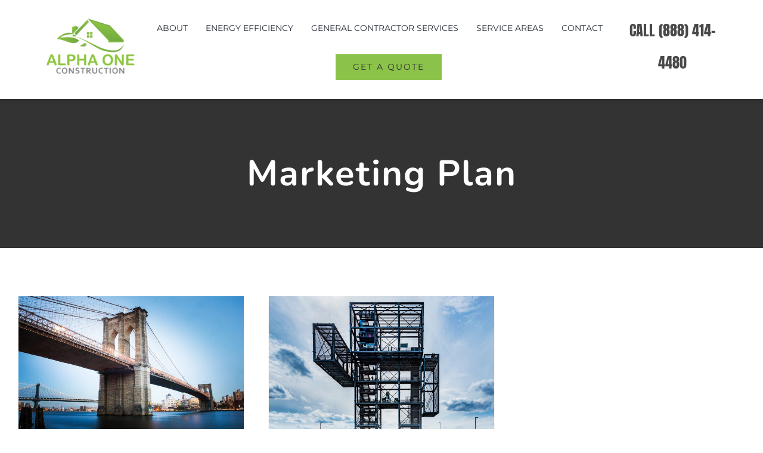

--- FILE ---
content_type: text/html; charset=UTF-8
request_url: https://alphaoneconstructioninc.com/tag/marketing-plan/
body_size: 15025
content:
<!DOCTYPE html>
<html class="avada-html-layout-wide avada-html-header-position-top avada-html-is-archive" lang="en-US" prefix="og: http://ogp.me/ns# fb: http://ogp.me/ns/fb#" prefix="og: https://ogp.me/ns#">
<head>
	<meta http-equiv="X-UA-Compatible" content="IE=edge" />
	<meta http-equiv="Content-Type" content="text/html; charset=utf-8"/>
	<meta name="viewport" content="width=device-width, initial-scale=1" />
		<style>img:is([sizes="auto" i], [sizes^="auto," i]) { contain-intrinsic-size: 3000px 1500px }</style>
	
<!-- Search Engine Optimization by Rank Math - https://rankmath.com/ -->
<title>Marketing Plan Archives - Alpha One Construction, Inc.</title>
<meta name="robots" content="follow, index, max-snippet:-1, max-video-preview:-1, max-image-preview:large"/>
<link rel="canonical" href="https://alphaoneconstructioninc.com/tag/marketing-plan/" />
<meta property="og:locale" content="en_US" />
<meta property="og:type" content="article" />
<meta property="og:title" content="Marketing Plan Archives - Alpha One Construction, Inc." />
<meta property="og:url" content="https://alphaoneconstructioninc.com/tag/marketing-plan/" />
<meta property="og:site_name" content="Alpha one Construction inc" />
<meta property="og:image" content="https://alphaoneconstructioninc.com/wp-content/uploads/2015/12/services-tabs-224128822.jpg" />
<meta property="og:image:secure_url" content="https://alphaoneconstructioninc.com/wp-content/uploads/2015/12/services-tabs-224128822.jpg" />
<meta property="og:image:width" content="1000" />
<meta property="og:image:height" content="616" />
<meta property="og:image:type" content="image/jpeg" />
<meta name="twitter:card" content="summary_large_image" />
<meta name="twitter:title" content="Marketing Plan Archives - Alpha One Construction, Inc." />
<meta name="twitter:image" content="https://alphaoneconstructioninc.com/wp-content/uploads/2015/12/services-tabs-224128822.jpg" />
<meta name="twitter:label1" content="Posts" />
<meta name="twitter:data1" content="2" />
<script type="application/ld+json" class="rank-math-schema">{"@context":"https://schema.org","@graph":[{"@type":"Place","@id":"https://alphaoneconstructioninc.com/#place","geo":{"@type":"GeoCoordinates","latitude":"34.10554\u00b0 N","longitude":" 118.31663\u00b0 W"},"hasMap":"https://www.google.com/maps/search/?api=1&amp;query=34.10554\u00b0 N, 118.31663\u00b0 W","address":{"@type":"PostalAddress","streetAddress":"5827 Franklin Ave, Los Angeles, CA","postalCode":"90028","addressCountry":"USA"}},{"@type":"HomeAndConstructionBusiness","@id":"https://alphaoneconstructioninc.com/#organization","name":"Alpha one Construction inc","url":"https://alphaoneconstructioninc.com","email":"contact@alphaoneconstructioninc.com","address":{"@type":"PostalAddress","streetAddress":"5827 Franklin Ave, Los Angeles, CA","postalCode":"90028","addressCountry":"USA"},"logo":{"@type":"ImageObject","@id":"https://alphaoneconstructioninc.com/#logo","url":"https://alphaoneconstructioninc.com/wp-content/uploads/2021/06/construction_mobile_logo.png","contentUrl":"https://alphaoneconstructioninc.com/wp-content/uploads/2021/06/construction_mobile_logo.png","caption":"Alpha one Construction inc","inLanguage":"en-US","width":"108","height":"66"},"openingHours":["Monday,Tuesday,Wednesday,Thursday,Friday,Saturday,Sunday 09:00-17:00"],"description":"Alpha one Construction - Your Local Home Design, Remodel, and Construction Company. We do Home Remodeling, Room Addition, Kitchen Remodeling, Bathroom Remodeling, ADU Build, Garage Conversion, Hardscape, Landscape, and more.","location":{"@id":"https://alphaoneconstructioninc.com/#place"},"image":{"@id":"https://alphaoneconstructioninc.com/#logo"},"telephone":"(818) 793-1060"},{"@type":"WebSite","@id":"https://alphaoneconstructioninc.com/#website","url":"https://alphaoneconstructioninc.com","name":"Alpha one Construction inc","alternateName":"Alpha one Construction","publisher":{"@id":"https://alphaoneconstructioninc.com/#organization"},"inLanguage":"en-US"},{"@type":"BreadcrumbList","@id":"https://alphaoneconstructioninc.com/tag/marketing-plan/#breadcrumb","itemListElement":[{"@type":"ListItem","position":"1","item":{"@id":"https://alphaoneconstructioninc.com","name":"Home"}},{"@type":"ListItem","position":"2","item":{"@id":"https://alphaoneconstructioninc.com/tag/marketing-plan/","name":"Marketing Plan"}}]},{"@type":"CollectionPage","@id":"https://alphaoneconstructioninc.com/tag/marketing-plan/#webpage","url":"https://alphaoneconstructioninc.com/tag/marketing-plan/","name":"Marketing Plan Archives - Alpha One Construction, Inc.","isPartOf":{"@id":"https://alphaoneconstructioninc.com/#website"},"inLanguage":"en-US","breadcrumb":{"@id":"https://alphaoneconstructioninc.com/tag/marketing-plan/#breadcrumb"}}]}</script>
<!-- /Rank Math WordPress SEO plugin -->

<link rel="alternate" type="application/rss+xml" title="Alpha One Construction, Inc. &raquo; Feed" href="https://alphaoneconstructioninc.com/feed/" />
					<link rel="shortcut icon" href="https://alphaoneconstructioninc.com/wp-content/uploads/2021/07/Favicon_Alphaconst.png" type="image/x-icon" />
		
					<!-- For iPhone -->
			<link rel="apple-touch-icon" href="https://alphaoneconstructioninc.com/wp-content/uploads/2021/07/Favicon_Apple-iPhone.png">
		
					<!-- For iPhone Retina display -->
			<link rel="apple-touch-icon" sizes="180x180" href="https://alphaoneconstructioninc.com/wp-content/uploads/2021/07/Favicon_Apple-iPhoneipad.png">
		
					<!-- For iPad -->
			<link rel="apple-touch-icon" sizes="152x152" href="https://alphaoneconstructioninc.com/wp-content/uploads/2021/07/Favicon_Apple-iPhoneipad.png">
		
		
		<link rel="alternate" type="application/rss+xml" title="Alpha One Construction, Inc. &raquo; Marketing Plan Tag Feed" href="https://alphaoneconstructioninc.com/tag/marketing-plan/feed/" />
<style id='classic-theme-styles-inline-css' type='text/css'>
/*! This file is auto-generated */
.wp-block-button__link{color:#fff;background-color:#32373c;border-radius:9999px;box-shadow:none;text-decoration:none;padding:calc(.667em + 2px) calc(1.333em + 2px);font-size:1.125em}.wp-block-file__button{background:#32373c;color:#fff;text-decoration:none}
</style>
<style id='global-styles-inline-css' type='text/css'>
:root{--wp--preset--aspect-ratio--square: 1;--wp--preset--aspect-ratio--4-3: 4/3;--wp--preset--aspect-ratio--3-4: 3/4;--wp--preset--aspect-ratio--3-2: 3/2;--wp--preset--aspect-ratio--2-3: 2/3;--wp--preset--aspect-ratio--16-9: 16/9;--wp--preset--aspect-ratio--9-16: 9/16;--wp--preset--color--black: #000000;--wp--preset--color--cyan-bluish-gray: #abb8c3;--wp--preset--color--white: #ffffff;--wp--preset--color--pale-pink: #f78da7;--wp--preset--color--vivid-red: #cf2e2e;--wp--preset--color--luminous-vivid-orange: #ff6900;--wp--preset--color--luminous-vivid-amber: #fcb900;--wp--preset--color--light-green-cyan: #7bdcb5;--wp--preset--color--vivid-green-cyan: #00d084;--wp--preset--color--pale-cyan-blue: #8ed1fc;--wp--preset--color--vivid-cyan-blue: #0693e3;--wp--preset--color--vivid-purple: #9b51e0;--wp--preset--gradient--vivid-cyan-blue-to-vivid-purple: linear-gradient(135deg,rgba(6,147,227,1) 0%,rgb(155,81,224) 100%);--wp--preset--gradient--light-green-cyan-to-vivid-green-cyan: linear-gradient(135deg,rgb(122,220,180) 0%,rgb(0,208,130) 100%);--wp--preset--gradient--luminous-vivid-amber-to-luminous-vivid-orange: linear-gradient(135deg,rgba(252,185,0,1) 0%,rgba(255,105,0,1) 100%);--wp--preset--gradient--luminous-vivid-orange-to-vivid-red: linear-gradient(135deg,rgba(255,105,0,1) 0%,rgb(207,46,46) 100%);--wp--preset--gradient--very-light-gray-to-cyan-bluish-gray: linear-gradient(135deg,rgb(238,238,238) 0%,rgb(169,184,195) 100%);--wp--preset--gradient--cool-to-warm-spectrum: linear-gradient(135deg,rgb(74,234,220) 0%,rgb(151,120,209) 20%,rgb(207,42,186) 40%,rgb(238,44,130) 60%,rgb(251,105,98) 80%,rgb(254,248,76) 100%);--wp--preset--gradient--blush-light-purple: linear-gradient(135deg,rgb(255,206,236) 0%,rgb(152,150,240) 100%);--wp--preset--gradient--blush-bordeaux: linear-gradient(135deg,rgb(254,205,165) 0%,rgb(254,45,45) 50%,rgb(107,0,62) 100%);--wp--preset--gradient--luminous-dusk: linear-gradient(135deg,rgb(255,203,112) 0%,rgb(199,81,192) 50%,rgb(65,88,208) 100%);--wp--preset--gradient--pale-ocean: linear-gradient(135deg,rgb(255,245,203) 0%,rgb(182,227,212) 50%,rgb(51,167,181) 100%);--wp--preset--gradient--electric-grass: linear-gradient(135deg,rgb(202,248,128) 0%,rgb(113,206,126) 100%);--wp--preset--gradient--midnight: linear-gradient(135deg,rgb(2,3,129) 0%,rgb(40,116,252) 100%);--wp--preset--font-size--small: 12px;--wp--preset--font-size--medium: 20px;--wp--preset--font-size--large: 24px;--wp--preset--font-size--x-large: 42px;--wp--preset--font-size--normal: 16px;--wp--preset--font-size--xlarge: 32px;--wp--preset--font-size--huge: 48px;--wp--preset--spacing--20: 0.44rem;--wp--preset--spacing--30: 0.67rem;--wp--preset--spacing--40: 1rem;--wp--preset--spacing--50: 1.5rem;--wp--preset--spacing--60: 2.25rem;--wp--preset--spacing--70: 3.38rem;--wp--preset--spacing--80: 5.06rem;--wp--preset--shadow--natural: 6px 6px 9px rgba(0, 0, 0, 0.2);--wp--preset--shadow--deep: 12px 12px 50px rgba(0, 0, 0, 0.4);--wp--preset--shadow--sharp: 6px 6px 0px rgba(0, 0, 0, 0.2);--wp--preset--shadow--outlined: 6px 6px 0px -3px rgba(255, 255, 255, 1), 6px 6px rgba(0, 0, 0, 1);--wp--preset--shadow--crisp: 6px 6px 0px rgba(0, 0, 0, 1);}:where(.is-layout-flex){gap: 0.5em;}:where(.is-layout-grid){gap: 0.5em;}body .is-layout-flex{display: flex;}.is-layout-flex{flex-wrap: wrap;align-items: center;}.is-layout-flex > :is(*, div){margin: 0;}body .is-layout-grid{display: grid;}.is-layout-grid > :is(*, div){margin: 0;}:where(.wp-block-columns.is-layout-flex){gap: 2em;}:where(.wp-block-columns.is-layout-grid){gap: 2em;}:where(.wp-block-post-template.is-layout-flex){gap: 1.25em;}:where(.wp-block-post-template.is-layout-grid){gap: 1.25em;}.has-black-color{color: var(--wp--preset--color--black) !important;}.has-cyan-bluish-gray-color{color: var(--wp--preset--color--cyan-bluish-gray) !important;}.has-white-color{color: var(--wp--preset--color--white) !important;}.has-pale-pink-color{color: var(--wp--preset--color--pale-pink) !important;}.has-vivid-red-color{color: var(--wp--preset--color--vivid-red) !important;}.has-luminous-vivid-orange-color{color: var(--wp--preset--color--luminous-vivid-orange) !important;}.has-luminous-vivid-amber-color{color: var(--wp--preset--color--luminous-vivid-amber) !important;}.has-light-green-cyan-color{color: var(--wp--preset--color--light-green-cyan) !important;}.has-vivid-green-cyan-color{color: var(--wp--preset--color--vivid-green-cyan) !important;}.has-pale-cyan-blue-color{color: var(--wp--preset--color--pale-cyan-blue) !important;}.has-vivid-cyan-blue-color{color: var(--wp--preset--color--vivid-cyan-blue) !important;}.has-vivid-purple-color{color: var(--wp--preset--color--vivid-purple) !important;}.has-black-background-color{background-color: var(--wp--preset--color--black) !important;}.has-cyan-bluish-gray-background-color{background-color: var(--wp--preset--color--cyan-bluish-gray) !important;}.has-white-background-color{background-color: var(--wp--preset--color--white) !important;}.has-pale-pink-background-color{background-color: var(--wp--preset--color--pale-pink) !important;}.has-vivid-red-background-color{background-color: var(--wp--preset--color--vivid-red) !important;}.has-luminous-vivid-orange-background-color{background-color: var(--wp--preset--color--luminous-vivid-orange) !important;}.has-luminous-vivid-amber-background-color{background-color: var(--wp--preset--color--luminous-vivid-amber) !important;}.has-light-green-cyan-background-color{background-color: var(--wp--preset--color--light-green-cyan) !important;}.has-vivid-green-cyan-background-color{background-color: var(--wp--preset--color--vivid-green-cyan) !important;}.has-pale-cyan-blue-background-color{background-color: var(--wp--preset--color--pale-cyan-blue) !important;}.has-vivid-cyan-blue-background-color{background-color: var(--wp--preset--color--vivid-cyan-blue) !important;}.has-vivid-purple-background-color{background-color: var(--wp--preset--color--vivid-purple) !important;}.has-black-border-color{border-color: var(--wp--preset--color--black) !important;}.has-cyan-bluish-gray-border-color{border-color: var(--wp--preset--color--cyan-bluish-gray) !important;}.has-white-border-color{border-color: var(--wp--preset--color--white) !important;}.has-pale-pink-border-color{border-color: var(--wp--preset--color--pale-pink) !important;}.has-vivid-red-border-color{border-color: var(--wp--preset--color--vivid-red) !important;}.has-luminous-vivid-orange-border-color{border-color: var(--wp--preset--color--luminous-vivid-orange) !important;}.has-luminous-vivid-amber-border-color{border-color: var(--wp--preset--color--luminous-vivid-amber) !important;}.has-light-green-cyan-border-color{border-color: var(--wp--preset--color--light-green-cyan) !important;}.has-vivid-green-cyan-border-color{border-color: var(--wp--preset--color--vivid-green-cyan) !important;}.has-pale-cyan-blue-border-color{border-color: var(--wp--preset--color--pale-cyan-blue) !important;}.has-vivid-cyan-blue-border-color{border-color: var(--wp--preset--color--vivid-cyan-blue) !important;}.has-vivid-purple-border-color{border-color: var(--wp--preset--color--vivid-purple) !important;}.has-vivid-cyan-blue-to-vivid-purple-gradient-background{background: var(--wp--preset--gradient--vivid-cyan-blue-to-vivid-purple) !important;}.has-light-green-cyan-to-vivid-green-cyan-gradient-background{background: var(--wp--preset--gradient--light-green-cyan-to-vivid-green-cyan) !important;}.has-luminous-vivid-amber-to-luminous-vivid-orange-gradient-background{background: var(--wp--preset--gradient--luminous-vivid-amber-to-luminous-vivid-orange) !important;}.has-luminous-vivid-orange-to-vivid-red-gradient-background{background: var(--wp--preset--gradient--luminous-vivid-orange-to-vivid-red) !important;}.has-very-light-gray-to-cyan-bluish-gray-gradient-background{background: var(--wp--preset--gradient--very-light-gray-to-cyan-bluish-gray) !important;}.has-cool-to-warm-spectrum-gradient-background{background: var(--wp--preset--gradient--cool-to-warm-spectrum) !important;}.has-blush-light-purple-gradient-background{background: var(--wp--preset--gradient--blush-light-purple) !important;}.has-blush-bordeaux-gradient-background{background: var(--wp--preset--gradient--blush-bordeaux) !important;}.has-luminous-dusk-gradient-background{background: var(--wp--preset--gradient--luminous-dusk) !important;}.has-pale-ocean-gradient-background{background: var(--wp--preset--gradient--pale-ocean) !important;}.has-electric-grass-gradient-background{background: var(--wp--preset--gradient--electric-grass) !important;}.has-midnight-gradient-background{background: var(--wp--preset--gradient--midnight) !important;}.has-small-font-size{font-size: var(--wp--preset--font-size--small) !important;}.has-medium-font-size{font-size: var(--wp--preset--font-size--medium) !important;}.has-large-font-size{font-size: var(--wp--preset--font-size--large) !important;}.has-x-large-font-size{font-size: var(--wp--preset--font-size--x-large) !important;}
:where(.wp-block-post-template.is-layout-flex){gap: 1.25em;}:where(.wp-block-post-template.is-layout-grid){gap: 1.25em;}
:where(.wp-block-columns.is-layout-flex){gap: 2em;}:where(.wp-block-columns.is-layout-grid){gap: 2em;}
:root :where(.wp-block-pullquote){font-size: 1.5em;line-height: 1.6;}
</style>
<!--[if IE]>
<link rel='stylesheet' id='avada-IE-css' href='https://alphaoneconstructioninc.com/wp-content/themes/Avada/assets/css/dynamic/ie.min.css?ver=7.3.1' type='text/css' media='all' />
<style id='avada-IE-inline-css' type='text/css'>
.avada-select-parent .select-arrow{background-color:#fbfbfb}
.select-arrow{background-color:#fbfbfb}
</style>
<![endif]-->
<link rel='stylesheet' id='fusion-dynamic-css-css' href='https://alphaoneconstructioninc.com/wp-content/uploads/fusion-styles/3465e1cb06436edbd5382a9e5c2f5ece.min.css?ver=3.3.1' type='text/css' media='all' />
<script type="text/javascript" src="https://alphaoneconstructioninc.com/wp-includes/js/jquery/jquery.min.js?ver=3.7.1" id="jquery-core-js"></script>
<link rel="https://api.w.org/" href="https://alphaoneconstructioninc.com/wp-json/" /><link rel="alternate" title="JSON" type="application/json" href="https://alphaoneconstructioninc.com/wp-json/wp/v2/tags/12" /><link rel="EditURI" type="application/rsd+xml" title="RSD" href="https://alphaoneconstructioninc.com/xmlrpc.php?rsd" />
<meta name="generator" content="WordPress 6.7.2" />
<style type="text/css" id="css-fb-visibility">@media screen and (max-width: 640px){body:not(.fusion-builder-ui-wireframe) .fusion-no-small-visibility{display:none !important;}body:not(.fusion-builder-ui-wireframe) .sm-text-align-center{text-align:center !important;}body:not(.fusion-builder-ui-wireframe) .sm-text-align-left{text-align:left !important;}body:not(.fusion-builder-ui-wireframe) .sm-text-align-right{text-align:right !important;}body:not(.fusion-builder-ui-wireframe) .sm-mx-auto{margin-left:auto !important;margin-right:auto !important;}body:not(.fusion-builder-ui-wireframe) .sm-ml-auto{margin-left:auto !important;}body:not(.fusion-builder-ui-wireframe) .sm-mr-auto{margin-right:auto !important;}body:not(.fusion-builder-ui-wireframe) .fusion-absolute-position-small{position:absolute;top:auto;width:100%;}}@media screen and (min-width: 641px) and (max-width: 1024px){body:not(.fusion-builder-ui-wireframe) .fusion-no-medium-visibility{display:none !important;}body:not(.fusion-builder-ui-wireframe) .md-text-align-center{text-align:center !important;}body:not(.fusion-builder-ui-wireframe) .md-text-align-left{text-align:left !important;}body:not(.fusion-builder-ui-wireframe) .md-text-align-right{text-align:right !important;}body:not(.fusion-builder-ui-wireframe) .md-mx-auto{margin-left:auto !important;margin-right:auto !important;}body:not(.fusion-builder-ui-wireframe) .md-ml-auto{margin-left:auto !important;}body:not(.fusion-builder-ui-wireframe) .md-mr-auto{margin-right:auto !important;}body:not(.fusion-builder-ui-wireframe) .fusion-absolute-position-medium{position:absolute;top:auto;width:100%;}}@media screen and (min-width: 1025px){body:not(.fusion-builder-ui-wireframe) .fusion-no-large-visibility{display:none !important;}body:not(.fusion-builder-ui-wireframe) .lg-text-align-center{text-align:center !important;}body:not(.fusion-builder-ui-wireframe) .lg-text-align-left{text-align:left !important;}body:not(.fusion-builder-ui-wireframe) .lg-text-align-right{text-align:right !important;}body:not(.fusion-builder-ui-wireframe) .lg-mx-auto{margin-left:auto !important;margin-right:auto !important;}body:not(.fusion-builder-ui-wireframe) .lg-ml-auto{margin-left:auto !important;}body:not(.fusion-builder-ui-wireframe) .lg-mr-auto{margin-right:auto !important;}body:not(.fusion-builder-ui-wireframe) .fusion-absolute-position-large{position:absolute;top:auto;width:100%;}}</style><script type="text/javascript" id="google_gtagjs" src="https://www.googletagmanager.com/gtag/js?id=G-9R3Z0NPX84" async="async"></script>
<script type="text/javascript" id="google_gtagjs-inline">
/* <![CDATA[ */
window.dataLayer = window.dataLayer || [];function gtag(){dataLayer.push(arguments);}gtag('js', new Date());gtag('config', 'G-9R3Z0NPX84', {} );
/* ]]> */
</script>
		<script type="text/javascript">
			var doc = document.documentElement;
			doc.setAttribute( 'data-useragent', navigator.userAgent );
		</script>
		
	</head>

<body class="archive tag tag-marketing-plan tag-12 fusion-image-hovers fusion-pagination-sizing fusion-button_size-large fusion-button_type-flat fusion-button_span-no avada-image-rollover-circle-yes avada-image-rollover-yes avada-image-rollover-direction-center_vertical fusion-body ltr fusion-sticky-header no-tablet-sticky-header no-mobile-sticky-header no-mobile-totop fusion-disable-outline fusion-sub-menu-fade mobile-logo-pos-left layout-wide-mode avada-has-boxed-modal-shadow-none layout-scroll-offset-full avada-has-zero-margin-offset-top fusion-top-header menu-text-align-center mobile-menu-design-modern fusion-show-pagination-text fusion-header-layout-v1 avada-responsive avada-footer-fx-none avada-menu-highlight-style-arrow fusion-search-form-classic fusion-main-menu-search-dropdown fusion-avatar-square avada-dropdown-styles avada-blog-layout-large avada-blog-archive-layout-grid avada-header-shadow-no avada-menu-icon-position-left avada-has-megamenu-shadow avada-has-mainmenu-dropdown-divider avada-has-header-100-width avada-has-pagetitle-bg-full avada-has-100-footer avada-has-breadcrumb-mobile-hidden avada-has-titlebar-bar_and_content avada-social-full-transparent avada-has-pagination-padding avada-flyout-menu-direction-fade avada-ec-views-v1" >
		<a class="skip-link screen-reader-text" href="#content">Skip to content</a>

	<div id="boxed-wrapper">
		<div class="fusion-sides-frame"></div>
		<div id="wrapper" class="fusion-wrapper">
			<div id="home" style="position:relative;top:-1px;"></div>
							<section class="fusion-tb-header"><div class="fusion-fullwidth fullwidth-box fusion-builder-row-1 fusion-flex-container hundred-percent-fullwidth non-hundred-percent-height-scrolling fusion-sticky-container fusion-custom-z-index" style="background-color: #ffffff;background-position: center center;background-repeat: no-repeat;box-shadow:0px 5px 5px 0px rgba(0,0,0,0.07);border-width: 0px 0px 0px 0px;border-color:#eae9e9;border-style:solid;" data-transition-offset="0" data-scroll-offset="0" data-sticky-large-visibility="1" ><div class="fusion-builder-row fusion-row fusion-flex-align-items-center" style="width:104% !important;max-width:104% !important;margin-left: calc(-4% / 2 );margin-right: calc(-4% / 2 );"><div class="fusion-layout-column fusion_builder_column fusion-builder-column-0 fusion_builder_column_1_6 1_6 fusion-flex-column"><div class="fusion-column-wrapper fusion-flex-justify-content-flex-start fusion-content-layout-column" style="background-position:left top;background-repeat:no-repeat;-webkit-background-size:cover;-moz-background-size:cover;-o-background-size:cover;background-size:cover;padding: 0px 0px 0px 0px;"><div style="text-align:center;"><span class=" fusion-imageframe imageframe-none imageframe-1 hover-type-none" style="width:100%;max-width:190px;"><a class="fusion-no-lightbox" href="https://alphaoneconstructioninc.com/" target="_self" aria-label="Alpha-One-Construction,-Inc"><img fetchpriority="high" decoding="async" width="300" height="202" src="https://alphaoneconstructioninc.com/wp-content/uploads/2021/06/Alpha-One-Construction-Inc.png" data-orig-src="https://alphaoneconstructioninc.com/wp-content/uploads/2021/06/Alpha-One-Construction-Inc-300x202.png" class="lazyload img-responsive wp-image-1438" srcset="data:image/svg+xml,%3Csvg%20xmlns%3D%27http%3A%2F%2Fwww.w3.org%2F2000%2Fsvg%27%20width%3D%27490%27%20height%3D%27330%27%20viewBox%3D%270%200%20490%20330%27%3E%3Crect%20width%3D%27490%27%20height%3D%27330%27%20fill-opacity%3D%220%22%2F%3E%3C%2Fsvg%3E" data-srcset="https://alphaoneconstructioninc.com/wp-content/uploads/2021/06/Alpha-One-Construction-Inc-200x135.png 200w, https://alphaoneconstructioninc.com/wp-content/uploads/2021/06/Alpha-One-Construction-Inc-400x269.png 400w, https://alphaoneconstructioninc.com/wp-content/uploads/2021/06/Alpha-One-Construction-Inc.png 490w" data-sizes="auto" data-orig-sizes="(max-width: 1024px) 100vw, (max-width: 640px) 100vw, 200px" /></a></span></div></div><style type="text/css">.fusion-body .fusion-builder-column-0{width:16.666666666667% !important;margin-top : 0px;margin-bottom : 10px;}.fusion-builder-column-0 > .fusion-column-wrapper {padding-top : 0px !important;padding-right : 0px !important;margin-right : 11.52%;padding-bottom : 0px !important;padding-left : 0px !important;margin-left : 11.52%;}@media only screen and (max-width:1024px) {.fusion-body .fusion-builder-column-0{width:50% !important;order : 0;}.fusion-builder-column-0 > .fusion-column-wrapper {margin-right : 3.84%;margin-left : 3.84%;}}@media only screen and (max-width:640px) {.fusion-body .fusion-builder-column-0{width:66.666666666667% !important;order : 0;}.fusion-builder-column-0 > .fusion-column-wrapper {margin-right : 2.88%;margin-left : 2.88%;}}</style></div><div class="fusion-layout-column fusion_builder_column fusion-builder-column-1 fusion_builder_column_2_3 2_3 fusion-flex-column fusion-flex-align-self-stretch"><div class="fusion-column-wrapper fusion-flex-justify-content-center fusion-content-layout-column" style="background-position:left top;background-repeat:no-repeat;-webkit-background-size:cover;-moz-background-size:cover;-o-background-size:cover;background-size:cover;padding: 0px 0px 0px 10px;"><nav class="fusion-menu-element-wrapper direction-row mode-dropdown expand-method-hover submenu-mode-dropdown mobile-mode-collapse-to-button mobile-size-full-absolute icons-position-left dropdown-carets-no has-active-border-bottom-no has-active-border-left-no has-active-border-right-no mobile-trigger-fullwidth-off mobile-indent-on mobile-justify-left main-justify-left loading active-item-arrows-on dropdown-arrows-parent dropdown-arrows-child expand-right submenu-transition-fade" aria-label="Menu" data-breakpoint="1024" data-count="0" data-transition-type="fade" data-transition-time="300"><button type="button" class="avada-menu-mobile-menu-trigger no-text" onClick="fusionNavClickExpandBtn(this);" aria-expanded="false"><span class="inner"><span class="collapsed-nav-text"><span class="screen-reader-text">Toggle Navigation</span></span><span class="collapsed-nav-icon"><span class="collapsed-nav-icon-open constructionbars-solid1"></span><span class="collapsed-nav-icon-close constructiontimes-solid1"></span></span></span></button><style>.fusion-body .fusion-menu-element-wrapper[data-count="0"],.fusion-body .fusion-menu-element-wrapper[data-count="0"] .fusion-menu-element-list .menu-item > a{font-size:14px;}.fusion-body .fusion-menu-element-wrapper[data-count="0"] .fusion-menu-element-list{justify-content:center;font-family:"Montserrat";font-weight:400;min-height:130px;}.fusion-body .fusion-menu-element-wrapper[data-count="0"] > .avada-menu-mobile-menu-trigger{font-family:"Montserrat";font-weight:400;color:#8bc34a;padding-right:0px;font-size:24px;}.fusion-body .fusion-menu-element-wrapper[data-count="0"] .fusion-megamenu-wrapper .fusion-megamenu-holder .fusion-megamenu .fusion-megamenu-submenu .fusion-megamenu-title{font-family:"Montserrat";font-weight:400;}.fusion-body .fusion-menu-element-wrapper[data-count="0"] [class*="fusion-icon-"],.fusion-body .fusion-menu-element-wrapper[data-count="0"] [class^="fusion-icon-"]{font-family:Montserrat !important;}.fusion-body .fusion-menu-element-wrapper[data-count="0"] .fusion-menu-element-list > li{margin-left:calc(30px / 2);margin-right:calc(30px / 2);}.fusion-body .fusion-menu-element-wrapper[data-count="0"] .fusion-menu-element-list > li:not(.fusion-menu-item-button),.fusion-body .fusion-menu-element-wrapper[data-count="0"] .fusion-menu-element-list > li:not(.fusion-menu-item-button) > .background-default,.fusion-body .fusion-menu-element-wrapper[data-count="0"] .custom-menu-search-overlay ~ .fusion-overlay-search,.fusion-body .fusion-menu-element-wrapper[data-count="0"]:not(.collapse-enabled) .fusion-menu-element-list .custom-menu-search-overlay .fusion-overlay-search,.fusion-body .fusion-menu-element-wrapper[data-count="0"]:not(.collapse-enabled) .fusion-menu-element-list .custom-menu-search-dropdown{background-color:#ffffff;}.fusion-body .fusion-menu-element-wrapper[data-count="0"]:not(.collapse-enabled) .fusion-menu-element-list > li:not(.fusion-menu-item-button) > .background-active{background:#ffffff;}.fusion-body .fusion-menu-element-wrapper[data-count="0"]:not(.collapse-enabled).expand-method-hover.dropdown-arrows-parent.direction-row > ul > li.menu-item-has-children:hover:after,.fusion-body .fusion-menu-element-wrapper[data-count="0"]:not(.collapse-enabled).expand-method-hover.dropdown-arrows-parent.direction-row > ul > li.menu-item-has-children.hover:after,.fusion-body .fusion-menu-element-wrapper[data-count="0"]:not(.collapse-enabled).expand-method-hover.dropdown-arrows-parent.direction-row > ul > li.menu-item-has-children:focus:after,.fusion-body .fusion-menu-element-wrapper[data-count="0"]:not(.collapse-enabled).expand-method-hover.dropdown-arrows-parent.direction-row > ul > li.menu-item-has-children:active:after{border-top-color:#ffffff;height:calc(0px - 8px * 2);}.fusion-body .fusion-menu-element-wrapper[data-count="0"]:not(.collapse-enabled).expand-method-hover.dropdown-arrows-parent.direction-row > ul > li.menu-item-has-children:focus-within:after{border-top-color:#ffffff;height:calc(0px - 8px * 2);}.fusion-body .fusion-menu-element-wrapper[data-count="0"]:not(.collapse-enabled).active-item-arrows-on.expand-method-hover.direction-row > ul > li:focus-within:after{border-top-color:#ffffff;}.fusion-body .fusion-menu-element-wrapper[data-count="0"]:not(.collapse-enabled).expand-method-click.dropdown-arrows-parent.direction-row > ul > li.menu-item-has-children.expanded:after,.fusion-body .fusion-menu-element-wrapper[data-count="0"]:not(.collapse-enabled).active-item-arrows-on.expand-method-hover.direction-row > ul > li:hover:after,.fusion-body .fusion-menu-element-wrapper[data-count="0"]:not(.collapse-enabled).active-item-arrows-on.expand-method-hover.direction-row > ul > li:focus:after,.fusion-body .fusion-menu-element-wrapper[data-count="0"]:not(.collapse-enabled).active-item-arrows-on.expand-method-hover.direction-row > ul > li:active:after,.fusion-body .fusion-menu-element-wrapper[data-count="0"]:not(.collapse-enabled).active-item-arrows-on.expand-method-hover.direction-row > ul > li.current-menu-item:after{border-top-color:#ffffff;}.fusion-body .fusion-menu-element-wrapper[data-count="0"]:not(.collapse-enabled).active-item-arrows-on.expand-method-hover.direction-row > ul > li.current-menu-ancestor:after{border-top-color:#ffffff;}.fusion-body .fusion-menu-element-wrapper[data-count="0"]:not(.collapse-enabled).active-item-arrows-on.expand-method-hover.direction-row > ul > li.current-menu-parent:after{border-top-color:#ffffff;}.fusion-body .fusion-menu-element-wrapper[data-count="0"]:not(.collapse-enabled).active-item-arrows-on.expand-method-hover.direction-row > ul > li.expanded:after{border-top-color:#ffffff;}.fusion-body .fusion-menu-element-wrapper[data-count="0"]:not(.collapse-enabled) .fusion-menu-element-list > li:not(.fusion-menu-item-button):not(.custom-menu-search-overlay):focus-within > a{color:#8bc34a !important;}.fusion-body .fusion-menu-element-wrapper[data-count="0"]:not(.collapse-enabled) .fusion-menu-element-list > li:not(.fusion-menu-item-button):not(.custom-menu-search-overlay):hover > a,.fusion-body .fusion-menu-element-wrapper[data-count="0"]:not(.collapse-enabled) .fusion-menu-element-list > li:not(.fusion-menu-item-button).hover > a,.fusion-body .fusion-menu-element-wrapper[data-count="0"]:not(.collapse-enabled) .fusion-menu-element-list > li:not(.fusion-menu-item-button):not(.custom-menu-search-overlay):focus > a,.fusion-body .fusion-menu-element-wrapper[data-count="0"]:not(.collapse-enabled) .fusion-menu-element-list > li:not(.fusion-menu-item-button):not(.custom-menu-search-overlay):active > a,.fusion-body .fusion-menu-element-wrapper[data-count="0"]:not(.collapse-enabled) .fusion-menu-element-list > li:not(.fusion-menu-item-button).current-menu-item > a{color:#8bc34a !important;}.fusion-body .fusion-menu-element-wrapper[data-count="0"]:not(.collapse-enabled) .fusion-menu-element-list > li:not(.fusion-menu-item-button).current-menu-ancestor > a{color:#8bc34a !important;}.fusion-body .fusion-menu-element-wrapper[data-count="0"]:not(.collapse-enabled) .fusion-menu-element-list > li:not(.fusion-menu-item-button).current-menu-parent > a{color:#8bc34a !important;}.fusion-body .fusion-menu-element-wrapper[data-count="0"]:not(.collapse-enabled) .fusion-menu-element-list > li:not(.fusion-menu-item-button).expanded > a{color:#8bc34a !important;}.fusion-body .fusion-menu-element-wrapper[data-count="0"]:not(.collapse-enabled) .fusion-menu-element-list > li:not(.fusion-menu-item-button):hover > .fusion-open-nav-submenu{color:#8bc34a !important;}.fusion-body .fusion-menu-element-wrapper[data-count="0"]:not(.collapse-enabled) .fusion-menu-element-list > li:not(.fusion-menu-item-button).hover > .fusion-open-nav-submenu{color:#8bc34a !important;}.fusion-body .fusion-menu-element-wrapper[data-count="0"]:not(.collapse-enabled) .fusion-menu-element-list > li:not(.fusion-menu-item-button):focus > .fusion-open-nav-submenu{color:#8bc34a !important;}.fusion-body .fusion-menu-element-wrapper[data-count="0"]:not(.collapse-enabled) .fusion-menu-element-list > li:not(.fusion-menu-item-button):active > .fusion-open-nav-submenu{color:#8bc34a !important;}.fusion-body .fusion-menu-element-wrapper[data-count="0"]:not(.collapse-enabled) .fusion-menu-element-list > li:not(.fusion-menu-item-button):focus-within > .fusion-open-nav-submenu{color:#8bc34a !important;}.fusion-body .fusion-menu-element-wrapper[data-count="0"]:not(.collapse-enabled) .fusion-menu-element-list > li:not(.fusion-menu-item-button).current-menu-item > .fusion-open-nav-submenu{color:#8bc34a !important;}.fusion-body .fusion-menu-element-wrapper[data-count="0"]:not(.collapse-enabled) .fusion-menu-element-list > li:not(.fusion-menu-item-button).current-menu-ancestor > .fusion-open-nav-submenu{color:#8bc34a !important;}.fusion-body .fusion-menu-element-wrapper[data-count="0"]:not(.collapse-enabled) .fusion-menu-element-list > li:not(.fusion-menu-item-button).current-menu-parent > .fusion-open-nav-submenu{color:#8bc34a !important;}.fusion-body .fusion-menu-element-wrapper[data-count="0"]:not(.collapse-enabled) .fusion-menu-element-list > li:not(.fusion-menu-item-button).expanded > .fusion-open-nav-submenu{color:#8bc34a !important;}.fusion-body .fusion-menu-element-wrapper[data-count="0"]:not(.collapse-enabled).active-item-arrows-on.expand-method-hover.direction-row > ul > li:after{height:0px;}.fusion-body .fusion-menu-element-wrapper[data-count="0"]:not(.collapse-enabled).expand-method-hover.dropdown-arrows-child.direction-row > ul > li.menu-item-has-children:hover:after,.fusion-body .fusion-menu-element-wrapper[data-count="0"]:not(.collapse-enabled).expand-method-hover.dropdown-arrows-child.direction-row > ul > li.menu-item-has-children.hover:after,.fusion-body .fusion-menu-element-wrapper[data-count="0"]:not(.collapse-enabled).expand-method-hover.dropdown-arrows-child.direction-row > ul > li.menu-item-has-children:focus:after,.fusion-body .fusion-menu-element-wrapper[data-count="0"]:not(.collapse-enabled).expand-method-hover.dropdown-arrows-child.direction-row > ul > li.menu-item-has-children:active:after{height:calc(0px - 8px * 2);}.fusion-body .fusion-menu-element-wrapper[data-count="0"]:not(.collapse-enabled).expand-method-hover.dropdown-arrows-child.direction-row > ul > li.menu-item-has-children:focus-within:after{height:calc(0px - 8px * 2);}.fusion-body .fusion-menu-element-wrapper[data-count="0"].active-item-arrows-on.direction-row:not(.collapse-enabled) > ul > li:focus-within:after{height:calc(0px - 8px * 2) !important;}.fusion-body .fusion-menu-element-wrapper[data-count="0"].active-item-arrows-on.direction-row:not(.collapse-enabled) > ul > li:hover:after,.fusion-body .fusion-menu-element-wrapper[data-count="0"].active-item-arrows-on.direction-row:not(.collapse-enabled) > ul > li.hover:after,.fusion-body .fusion-menu-element-wrapper[data-count="0"].active-item-arrows-on.direction-row:not(.collapse-enabled) > ul > li:focus:after,.fusion-body .fusion-menu-element-wrapper[data-count="0"].active-item-arrows-on.direction-row:not(.collapse-enabled) > ul > li:active:after,.fusion-body .fusion-menu-element-wrapper[data-count="0"].active-item-arrows-on.direction-row:not(.collapse-enabled) > ul > li.current-menu-item:after{height:calc(0px - 8px * 2) !important;}.fusion-body .fusion-menu-element-wrapper[data-count="0"].active-item-arrows-on.direction-row:not(.collapse-enabled) > ul > li.current-menu-ancestor:after{height:calc(0px - 8px * 2) !important;}.fusion-body .fusion-menu-element-wrapper[data-count="0"].active-item-arrows-on.direction-row:not(.collapse-enabled) > ul > li.current-menu-parent:after{height:calc(0px - 8px * 2) !important;}.fusion-body .fusion-menu-element-wrapper[data-count="0"].active-item-arrows-on.direction-row:not(.collapse-enabled) > ul > li.expanded:after{height:calc(0px - 8px * 2) !important;}.fusion-body .fusion-menu-element-wrapper[data-count="0"]:not(.collapse-enabled).expand-method-hover.dropdown-arrows-parent > ul > li.menu-item-has-children:focus-within:after{border-left-width:10px;border-right-width:10px;border-top-width:8px;border-bottom-width:8px;}.fusion-body .fusion-menu-element-wrapper[data-count="0"]:not(.collapse-enabled).expand-method-hover.dropdown-arrows-parent > ul > li.menu-item-has-children:hover:after,.fusion-body .fusion-menu-element-wrapper[data-count="0"]:not(.collapse-enabled).expand-method-hover.dropdown-arrows-parent > ul > li.menu-item-has-children.hover:after,.fusion-body .fusion-menu-element-wrapper[data-count="0"]:not(.collapse-enabled).expand-method-hover.dropdown-arrows-parent > ul > li.menu-item-has-children:focus:after,.fusion-body .fusion-menu-element-wrapper[data-count="0"]:not(.collapse-enabled).expand-method-hover.dropdown-arrows-parent > ul > li.menu-item-has-children:active:after,.fusion-body .fusion-menu-element-wrapper[data-count="0"]:not(.collapse-enabled).expand-method-hover.dropdown-arrows-child > ul > li.menu-item-has-children:hover:after{border-left-width:10px;border-right-width:10px;border-top-width:8px;border-bottom-width:8px;}.fusion-body .fusion-menu-element-wrapper[data-count="0"]:not(.collapse-enabled).expand-method-hover.dropdown-arrows-child > ul > li.menu-item-has-children.hover:after{border-left-width:10px;border-right-width:10px;border-top-width:8px;border-bottom-width:8px;}.fusion-body .fusion-menu-element-wrapper[data-count="0"]:not(.collapse-enabled).expand-method-hover.dropdown-arrows-child > ul > li.menu-item-has-children:focus:after{border-left-width:10px;border-right-width:10px;border-top-width:8px;border-bottom-width:8px;}.fusion-body .fusion-menu-element-wrapper[data-count="0"]:not(.collapse-enabled).expand-method-hover.dropdown-arrows-child > ul > li.menu-item-has-children:active:after{border-left-width:10px;border-right-width:10px;border-top-width:8px;border-bottom-width:8px;}.fusion-body .fusion-menu-element-wrapper[data-count="0"]:not(.collapse-enabled).expand-method-hover.dropdown-arrows-child > ul > li.menu-item-has-children:focus-within:after{border-left-width:10px;border-right-width:10px;border-top-width:8px;border-bottom-width:8px;}.fusion-body .fusion-menu-element-wrapper[data-count="0"]:not(.collapse-enabled).active-item-arrows-on.expand-method-hover > ul > li:not(.fusion-menu-item-button):after{border-left-width:10px;border-right-width:10px;border-top-width:8px;border-bottom-width:8px;}.fusion-body .fusion-menu-element-wrapper[data-count="0"]:not(.collapse-enabled).expand-method-hover.dropdown-arrows-parent.direction-column.expand-right > ul > li:after,.fusion-body .fusion-menu-element-wrapper[data-count="0"]:not(.collapse-enabled).expand-method-hover.dropdown-arrows-parent.direction-column.expand-left > ul > li:after,.fusion-body .fusion-menu-element-wrapper[data-count="0"]:not(.collapse-enabled).expand-method-hover.dropdown-arrows-child.direction-column.expand-right > ul > li:after,.fusion-body .fusion-menu-element-wrapper[data-count="0"]:not(.collapse-enabled).expand-method-hover.dropdown-arrows-child.direction-column.expand-left > ul > li:after{top:calc(50% - 8px);}.fusion-body .fusion-menu-element-wrapper[data-count="0"].collapse-enabled{justify-content:flex-end;font-family:"Raleway";font-weight:500;}.fusion-body .fusion-menu-element-wrapper[data-count="0"].collapse-enabled .fusion-menu-element-list{margin-top:33px;}.fusion-body .fusion-menu-element-wrapper[data-count="0"]:not(.collapse-enabled) .fusion-menu-element-list > li.menu-item:focus-within > a .fusion-megamenu-icon{color:#65bc7b;}.fusion-body .fusion-menu-element-wrapper[data-count="0"]:not(.collapse-enabled) .fusion-menu-element-list > li.menu-item:hover > a .fusion-megamenu-icon,.fusion-body .fusion-menu-element-wrapper[data-count="0"]:not(.collapse-enabled) .fusion-menu-element-list > li.menu-item.hover > a .fusion-megamenu-icon,.fusion-body .fusion-menu-element-wrapper[data-count="0"]:not(.collapse-enabled) .fusion-menu-element-list > li.menu-item:focus > a .fusion-megamenu-icon,.fusion-body .fusion-menu-element-wrapper[data-count="0"]:not(.collapse-enabled) .fusion-menu-element-list > li.menu-item:active > a .fusion-megamenu-icon,.fusion-body .fusion-menu-element-wrapper[data-count="0"]:not(.collapse-enabled) .fusion-menu-element-list > li.menu-item.current-menu-item > a .fusion-megamenu-icon{color:#65bc7b;}.fusion-body .fusion-menu-element-wrapper[data-count="0"]:not(.collapse-enabled) .fusion-menu-element-list > li.menu-item.current-menu-ancestor > a .fusion-megamenu-icon{color:#65bc7b;}.fusion-body .fusion-menu-element-wrapper[data-count="0"]:not(.collapse-enabled) .fusion-menu-element-list > li.menu-item.current-menu-parent > a .fusion-megamenu-icon{color:#65bc7b;}.fusion-body .fusion-menu-element-wrapper[data-count="0"]:not(.collapse-enabled) .fusion-menu-element-list > li.menu-item.expanded > a .fusion-megamenu-icon{color:#65bc7b;}.fusion-body .fusion-menu-element-wrapper[data-count="0"] .custom-menu-search-dropdown:hover .fusion-main-menu-icon,.fusion-body .fusion-menu-element-wrapper[data-count="0"] .custom-menu-search-overlay:hover .fusion-menu-icon-search.trigger-overlay,.fusion-body .fusion-menu-element-wrapper[data-count="0"] .custom-menu-search-overlay:hover ~ .fusion-overlay-search{color:#65bc7b !important;}.fusion-body .fusion-menu-element-wrapper[data-count="0"].collapse-enabled ul li > a{background:#f7f7f7 !important;min-height:55px;font-family:"Raleway";font-weight:500;}.fusion-body .fusion-menu-element-wrapper[data-count="0"].collapse-enabled ul li:focus-within .sub-menu li:not(.current-menu-item):not(.current-menu-ancestor):not(.current-menu-parent):not(.expanded) a{background:#f7f7f7 !important;}.fusion-body .fusion-menu-element-wrapper[data-count="0"].collapse-enabled ul li:hover .sub-menu li:not(.current-menu-item):not(.current-menu-ancestor):not(.current-menu-parent):not(.expanded) a,.fusion-body .fusion-menu-element-wrapper[data-count="0"].collapse-enabled ul li.hover .sub-menu li:not(.current-menu-item):not(.current-menu-ancestor):not(.current-menu-parent):not(.expanded) a,.fusion-body .fusion-menu-element-wrapper[data-count="0"].collapse-enabled ul li:focus .sub-menu li:not(.current-menu-item):not(.current-menu-ancestor):not(.current-menu-parent):not(.expanded) a,.fusion-body .fusion-menu-element-wrapper[data-count="0"].collapse-enabled ul li:active .sub-menu li:not(.current-menu-item):not(.current-menu-ancestor):not(.current-menu-parent):not(.expanded) a,.fusion-body .fusion-menu-element-wrapper[data-count="0"].collapse-enabled ul li.current-menu-item .sub-menu li:not(.current-menu-item):not(.current-menu-ancestor):not(.current-menu-parent):not(.expanded) a{background:#f7f7f7 !important;}.fusion-body .fusion-menu-element-wrapper[data-count="0"].collapse-enabled ul li.current-menu-ancestor .sub-menu li:not(.current-menu-item):not(.current-menu-ancestor):not(.current-menu-parent):not(.expanded) a{background:#f7f7f7 !important;}.fusion-body .fusion-menu-element-wrapper[data-count="0"].collapse-enabled ul li.current-menu-parent .sub-menu li:not(.current-menu-item):not(.current-menu-ancestor):not(.current-menu-parent):not(.expanded) a{background:#f7f7f7 !important;}.fusion-body .fusion-menu-element-wrapper[data-count="0"].collapse-enabled ul li.expanded .sub-menu li:not(.current-menu-item):not(.current-menu-ancestor):not(.current-menu-parent):not(.expanded) a{background:#f7f7f7 !important;}.fusion-body .fusion-menu-element-wrapper[data-count="0"].collapse-enabled ul li.custom-menu-search-inline{background:#f7f7f7 !important;}.fusion-body .fusion-menu-element-wrapper[data-count="0"].collapse-enabled ul .fusion-menu-form-inline{background:#f7f7f7 !important;}.fusion-body .fusion-menu-element-wrapper[data-count="0"].collapse-enabled ul li.fusion-menu-item-button{background:#f7f7f7 !important;}.fusion-body .fusion-menu-element-wrapper[data-count="0"].collapse-enabled ul{background:#f7f7f7 !important;}.fusion-body .fusion-menu-element-wrapper[data-count="0"].fusion-menu-element-wrapper.collapse-enabled .fusion-megamenu-menu .fusion-megamenu-wrapper .fusion-megamenu-holder ul li{background:#f7f7f7 !important;}.fusion-body .fusion-menu-element-wrapper[data-count="0"].collapse-enabled ul li:focus-within > a{background:#8bc34a !important;color:#545c63 !important;}.fusion-body .fusion-menu-element-wrapper[data-count="0"].collapse-enabled ul li:hover > a,.fusion-body .fusion-menu-element-wrapper[data-count="0"].collapse-enabled ul li.hover > a,.fusion-body .fusion-menu-element-wrapper[data-count="0"].collapse-enabled ul li:focus > a,.fusion-body .fusion-menu-element-wrapper[data-count="0"].collapse-enabled ul li:active > a,.fusion-body .fusion-menu-element-wrapper[data-count="0"].collapse-enabled ul li.current-menu-item > a{background:#8bc34a !important;color:#545c63 !important;}.fusion-body .fusion-menu-element-wrapper[data-count="0"].collapse-enabled ul li.current-menu-ancestor > a{background:#8bc34a !important;color:#545c63 !important;}.fusion-body .fusion-menu-element-wrapper[data-count="0"].collapse-enabled ul li.current-menu-parent > a{background:#8bc34a !important;color:#545c63 !important;}.fusion-body .fusion-menu-element-wrapper[data-count="0"].collapse-enabled ul li.expanded > a{background:#8bc34a !important;color:#545c63 !important;}.fusion-body .fusion-menu-element-wrapper[data-count="0"].collapse-enabled ul li.fusion-menu-item-button:focus-within{background:#8bc34a !important;}.fusion-body .fusion-menu-element-wrapper[data-count="0"].collapse-enabled ul li.fusion-menu-item-button:hover,.fusion-body .fusion-menu-element-wrapper[data-count="0"].collapse-enabled ul li.fusion-menu-item-button.hover,.fusion-body .fusion-menu-element-wrapper[data-count="0"].collapse-enabled ul li.fusion-menu-item-button:focus,.fusion-body .fusion-menu-element-wrapper[data-count="0"].collapse-enabled ul li.fusion-menu-item-button:active,.fusion-body .fusion-menu-element-wrapper[data-count="0"].collapse-enabled ul li.fusion-menu-item-button.current-menu-item{background:#8bc34a !important;}.fusion-body .fusion-menu-element-wrapper[data-count="0"].collapse-enabled ul li.fusion-menu-item-button.current-menu-ancestor{background:#8bc34a !important;}.fusion-body .fusion-menu-element-wrapper[data-count="0"].collapse-enabled ul li.fusion-menu-item-button.current-menu-parent{background:#8bc34a !important;}.fusion-body .fusion-menu-element-wrapper[data-count="0"].collapse-enabled ul li.fusion-menu-item-button.expanded{background:#8bc34a !important;}.fusion-body .fusion-menu-element-wrapper[data-count="0"].fusion-menu-element-wrapper.collapse-enabled .fusion-megamenu-menu .fusion-megamenu-wrapper .fusion-megamenu-holder ul li.current-menu-item{background:#8bc34a !important;}.fusion-body .fusion-menu-element-wrapper[data-count="0"].fusion-menu-element-wrapper.collapse-enabled .fusion-megamenu-menu .fusion-megamenu-wrapper .fusion-megamenu-holder ul li:hover{background:#8bc34a !important;}.fusion-body .fusion-menu-element-wrapper[data-count="0"].fusion-menu-element-wrapper.collapse-enabled .fusion-megamenu-menu .fusion-megamenu-wrapper .fusion-megamenu-holder ul li:active{background:#8bc34a !important;}.fusion-body .fusion-menu-element-wrapper[data-count="0"].fusion-menu-element-wrapper.collapse-enabled .fusion-megamenu-menu .fusion-megamenu-wrapper .fusion-megamenu-holder ul li:focus{background:#8bc34a !important;}.fusion-body .fusion-menu-element-wrapper[data-count="0"].fusion-menu-element-wrapper.collapse-enabled .fusion-megamenu-menu .fusion-megamenu-wrapper .fusion-megamenu-holder ul li:focus-within{background:#8bc34a !important;}.fusion-body .fusion-menu-element-wrapper[data-count="0"].collapse-enabled ul li:focus-within > .fusion-open-nav-submenu-on-click:before{color:#545c63 !important;}.fusion-body .fusion-menu-element-wrapper[data-count="0"].collapse-enabled ul li:hover > .fusion-open-nav-submenu-on-click:before,.fusion-body .fusion-menu-element-wrapper[data-count="0"].collapse-enabled ul li.hover > .fusion-open-nav-submenu-on-click:before,.fusion-body .fusion-menu-element-wrapper[data-count="0"].collapse-enabled ul li:focus > .fusion-open-nav-submenu-on-click:before,.fusion-body .fusion-menu-element-wrapper[data-count="0"].collapse-enabled ul li:active > .fusion-open-nav-submenu-on-click:before,.fusion-body .fusion-menu-element-wrapper[data-count="0"].collapse-enabled ul li:hover > a .fusion-button{color:#545c63 !important;}.fusion-body .fusion-menu-element-wrapper[data-count="0"].collapse-enabled ul li.hover > a .fusion-button{color:#545c63 !important;}.fusion-body .fusion-menu-element-wrapper[data-count="0"].collapse-enabled ul li:focus > a .fusion-button{color:#545c63 !important;}.fusion-body .fusion-menu-element-wrapper[data-count="0"].collapse-enabled ul li:active > a .fusion-button{color:#545c63 !important;}.fusion-body .fusion-menu-element-wrapper[data-count="0"].collapse-enabled ul li:focus-within > a .fusion-button{color:#545c63 !important;}.fusion-body .fusion-menu-element-wrapper[data-count="0"].collapse-enabled ul li.current-menu-item > a .fusion-button{color:#545c63 !important;}.fusion-body .fusion-menu-element-wrapper[data-count="0"].collapse-enabled ul li.current-menu-ancestor > a .fusion-button{color:#545c63 !important;}.fusion-body .fusion-menu-element-wrapper[data-count="0"].collapse-enabled ul li.current-menu-parent > a .fusion-button{color:#545c63 !important;}.fusion-body .fusion-menu-element-wrapper[data-count="0"].collapse-enabled ul li.expanded > a .fusion-button{color:#545c63 !important;}.fusion-body .fusion-menu-element-wrapper[data-count="0"].collapse-enabled ul li.current-menu-item > .fusion-open-nav-submenu-on-click:before{color:#545c63 !important;}.fusion-body .fusion-menu-element-wrapper[data-count="0"].collapse-enabled ul li.current-menu-parent > .fusion-open-nav-submenu-on-click:before{color:#545c63 !important;}.fusion-body .fusion-menu-element-wrapper[data-count="0"].collapse-enabled ul li.current-menu-ancestor > .fusion-open-nav-submenu-on-click:before{color:#545c63 !important;}.fusion-body .fusion-menu-element-wrapper[data-count="0"].collapse-enabled ul.sub-menu.sub-menu li.current-menu-ancestor > .fusion-open-nav-submenu-on-click:before{color:#545c63 !important;}.fusion-body .fusion-menu-element-wrapper[data-count="0"].collapse-enabled ul.sub-menu.sub-menu li.current-menu-parent > .fusion-open-nav-submenu-on-click:before{color:#545c63 !important;}.fusion-body .fusion-menu-element-wrapper[data-count="0"].collapse-enabled ul.sub-menu.sub-menu li.expanded > .fusion-open-nav-submenu-on-click:before{color:#545c63 !important;}.fusion-body .fusion-menu-element-wrapper[data-count="0"].collapse-enabled ul.sub-menu.sub-menu li:hover > .fusion-open-nav-submenu-on-click:before{color:#545c63 !important;}.fusion-body .fusion-menu-element-wrapper[data-count="0"].collapse-enabled ul.sub-menu.sub-menu li.hover > .fusion-open-nav-submenu-on-click:before{color:#545c63 !important;}.fusion-body .fusion-menu-element-wrapper[data-count="0"].collapse-enabled ul.sub-menu.sub-menu li:focus > .fusion-open-nav-submenu-on-click:before{color:#545c63 !important;}.fusion-body .fusion-menu-element-wrapper[data-count="0"].collapse-enabled ul.sub-menu.sub-menu li:active > .fusion-open-nav-submenu-on-click:before{color:#545c63 !important;}.fusion-body .fusion-menu-element-wrapper[data-count="0"].collapse-enabled ul.sub-menu.sub-menu li:focus-within > .fusion-open-nav-submenu-on-click:before{color:#545c63 !important;}.fusion-body .fusion-menu-element-wrapper[data-count="0"].collapse-enabled ul.sub-menu.sub-menu li:hover > a{color:#545c63 !important;}.fusion-body .fusion-menu-element-wrapper[data-count="0"].collapse-enabled ul.sub-menu.sub-menu li.hover > a{color:#545c63 !important;}.fusion-body .fusion-menu-element-wrapper[data-count="0"].collapse-enabled ul.sub-menu.sub-menu li:focus > a{color:#545c63 !important;}.fusion-body .fusion-menu-element-wrapper[data-count="0"].collapse-enabled ul.sub-menu.sub-menu li:active > a{color:#545c63 !important;}.fusion-body .fusion-menu-element-wrapper[data-count="0"].collapse-enabled ul.sub-menu.sub-menu li:focus-within > a{color:#545c63 !important;}.fusion-body .fusion-menu-element-wrapper[data-count="0"].collapse-enabled ul.sub-menu.sub-menu li.current-menu-item > a{color:#545c63 !important;}.fusion-body .fusion-menu-element-wrapper[data-count="0"].collapse-enabled ul.sub-menu.sub-menu li.current-menu-ancestor > a{color:#545c63 !important;}.fusion-body .fusion-menu-element-wrapper[data-count="0"].collapse-enabled ul.sub-menu.sub-menu li.current-menu-parent > a{color:#545c63 !important;}.fusion-body .fusion-menu-element-wrapper[data-count="0"].collapse-enabled ul.sub-menu.sub-menu li.expanded > a{color:#545c63 !important;}.fusion-body .fusion-menu-element-wrapper[data-count="0"].collapse-enabled ul.sub-menu.sub-menu li:hover > a:hover{color:#545c63 !important;}.fusion-body .fusion-menu-element-wrapper[data-count="0"].collapse-enabled ul.sub-menu.sub-menu li.hover > a:hover{color:#545c63 !important;}.fusion-body .fusion-menu-element-wrapper[data-count="0"].collapse-enabled ul.sub-menu.sub-menu li:focus > a:hover{color:#545c63 !important;}.fusion-body .fusion-menu-element-wrapper[data-count="0"].collapse-enabled ul.sub-menu.sub-menu li:active > a:hover{color:#545c63 !important;}.fusion-body .fusion-menu-element-wrapper[data-count="0"].collapse-enabled ul.sub-menu.sub-menu li:focus-within > a:hover{color:#545c63 !important;}.fusion-body .fusion-menu-element-wrapper[data-count="0"].collapse-enabled ul.sub-menu.sub-menu li.current-menu-item > a:hover{color:#545c63 !important;}.fusion-body .fusion-menu-element-wrapper[data-count="0"].collapse-enabled ul.sub-menu.sub-menu li.current-menu-ancestor > a:hover{color:#545c63 !important;}.fusion-body .fusion-menu-element-wrapper[data-count="0"].collapse-enabled ul.sub-menu.sub-menu li.current-menu-parent > a:hover{color:#545c63 !important;}.fusion-body .fusion-menu-element-wrapper[data-count="0"].collapse-enabled ul.sub-menu.sub-menu li.expanded > a:hover{color:#545c63 !important;}.fusion-body .fusion-menu-element-wrapper[data-count="0"].collapse-enabled ul.sub-menu.sub-menu li.current-menu-item > .fusion-open-nav-submenu-on-click:before{color:#545c63 !important;}.fusion-body .fusion-menu-element-wrapper[data-count="0"].collapse-enabled .fusion-megamenu-menu .fusion-megamenu-wrapper .fusion-megamenu-holder ul li.current-menu-item a{color:#545c63 !important;}.fusion-body .fusion-menu-element-wrapper[data-count="0"].collapse-enabled .fusion-megamenu-menu .fusion-megamenu-wrapper .fusion-megamenu-holder ul li:hover a{color:#545c63 !important;}.fusion-body .fusion-menu-element-wrapper[data-count="0"].collapse-enabled .fusion-megamenu-menu .fusion-megamenu-wrapper .fusion-megamenu-holder ul li:active a{color:#545c63 !important;}.fusion-body .fusion-menu-element-wrapper[data-count="0"].collapse-enabled .fusion-megamenu-menu .fusion-megamenu-wrapper .fusion-megamenu-holder ul li:focus a{color:#545c63 !important;}.fusion-body .fusion-menu-element-wrapper[data-count="0"].collapse-enabled .fusion-megamenu-menu .fusion-megamenu-wrapper .fusion-megamenu-holder ul li:focus-within a{color:#545c63 !important;}.fusion-body .fusion-menu-element-wrapper[data-count="0"].collapse-enabled .fusion-open-nav-submenu-on-click:before,.fusion-body .fusion-menu-element-wrapper[data-count="0"].collapse-enabled li.menu-item{min-height:55px;}.fusion-body .fusion-menu-element-wrapper[data-count="0"].collapse-enabled .fusion-menu-element-list li a,.fusion-body .fusion-menu-element-wrapper[data-count="0"].collapse-enabled .fusion-menu-element-list li a .fusion-button,.fusion-body .fusion-menu-element-wrapper[data-count="0"].collapse-enabled .fusion-menu-element-list li .fusion-open-nav-submenu:before{font-size:13px;}.fusion-body .fusion-menu-element-wrapper[data-count="0"].collapse-enabled .fusion-megamenu-wrapper .fusion-megamenu-holder .fusion-megamenu-submenu .fusion-megamenu-title a{font-size:13px;font-family:"Raleway";font-weight:500;}.fusion-body .fusion-menu-element-wrapper[data-count="0"] .fusion-menu-element-list .sub-menu > li,.fusion-body .fusion-menu-element-wrapper[data-count="0"] .fusion-menu-element-list .sub-menu li a,.fusion-body .fusion-menu-element-wrapper[data-count="0"].collapse-enabled ul li > a .fusion-button{font-family:"Raleway";font-weight:500;}</style><ul id="menu-construction-main-menu" class="fusion-menu fusion-custom-menu fusion-menu-element-list"><li  id="menu-item-21"  class="menu-item menu-item-type-post_type menu-item-object-page menu-item-21"  data-item-id="21"><span class="background-default transition-fade"></span><span class="background-active transition-fade"></span><a  href="https://alphaoneconstructioninc.com/about/" class="fusion-background-highlight"><span class="menu-text">ABOUT</span></a></li><li  id="menu-item-1565"  class="menu-item menu-item-type-custom menu-item-object-custom menu-item-has-children menu-item-1565 fusion-dropdown-menu"  data-item-id="1565"><span class="background-default transition-fade"></span><span class="background-active transition-fade"></span><a  href="#" class="fusion-background-highlight"><span class="menu-text">ENERGY EFFICIENCY</span><span class="fusion-open-nav-submenu"></span></a><button type="button" aria-label="Open submenu of ENERGY EFFICIENCY" aria-expanded="false" class="fusion-open-nav-submenu fusion-open-nav-submenu-on-click" onclick="fusionNavClickExpandSubmenuBtn(this);"></button><ul class="sub-menu"><li  id="menu-item-1570"  class="menu-item menu-item-type-post_type menu-item-object-page menu-item-1570 fusion-dropdown-submenu" ><span class="background-default transition-fade"></span><span class="background-active transition-fade"></span><a  href="https://alphaoneconstructioninc.com/energy-efficiency/" class="fusion-background-highlight"><span>Energy Efficiency</span></a></li><li  id="menu-item-2474"  class="menu-item menu-item-type-post_type menu-item-object-page menu-item-2474 fusion-dropdown-submenu" ><span class="background-default transition-fade"></span><span class="background-active transition-fade"></span><a  href="https://alphaoneconstructioninc.com/window-blinds-and-shades/" class="fusion-background-highlight"><span>Window Blinds and Shades</span></a></li><li  id="menu-item-1569"  class="menu-item menu-item-type-post_type menu-item-object-page menu-item-1569 fusion-dropdown-submenu" ><span class="background-default transition-fade"></span><span class="background-active transition-fade"></span><a  href="https://alphaoneconstructioninc.com/solar-systems/" class="fusion-background-highlight"><span>Solar Systems</span></a></li><li  id="menu-item-1663"  class="menu-item menu-item-type-post_type menu-item-object-page menu-item-1663 fusion-dropdown-submenu" ><span class="background-default transition-fade"></span><span class="background-active transition-fade"></span><a  href="https://alphaoneconstructioninc.com/roofing-contractor/" class="fusion-background-highlight"><span>Roofing Contractor</span></a></li><li  id="menu-item-1708"  class="menu-item menu-item-type-post_type menu-item-object-page menu-item-1708 fusion-dropdown-submenu" ><span class="background-default transition-fade"></span><span class="background-active transition-fade"></span><a  href="https://alphaoneconstructioninc.com/windows-doors-replacement/" class="fusion-background-highlight"><span>Windows &#038; Doors replacement</span></a></li><li  id="menu-item-1746"  class="menu-item menu-item-type-post_type menu-item-object-page menu-item-1746 fusion-dropdown-submenu" ><span class="background-default transition-fade"></span><span class="background-active transition-fade"></span><a  href="https://alphaoneconstructioninc.com/exterior-paint-cool-life/" class="fusion-background-highlight"><span>Exterior paint Cool life</span></a></li><li  id="menu-item-1745"  class="menu-item menu-item-type-post_type menu-item-object-page menu-item-1745 fusion-dropdown-submenu" ><span class="background-default transition-fade"></span><span class="background-active transition-fade"></span><a  href="https://alphaoneconstructioninc.com/insulation/" class="fusion-background-highlight"><span>Insulation</span></a></li><li  id="menu-item-1744"  class="menu-item menu-item-type-post_type menu-item-object-page menu-item-1744 fusion-dropdown-submenu" ><span class="background-default transition-fade"></span><span class="background-active transition-fade"></span><a  href="https://alphaoneconstructioninc.com/artificial-turf/" class="fusion-background-highlight"><span>Artificial turf</span></a></li><li  id="menu-item-1743"  class="menu-item menu-item-type-post_type menu-item-object-page menu-item-1743 fusion-dropdown-submenu" ><span class="background-default transition-fade"></span><span class="background-active transition-fade"></span><a  href="https://alphaoneconstructioninc.com/thankless/" class="fusion-background-highlight"><span>Tankless</span></a></li><li  id="menu-item-1742"  class="menu-item menu-item-type-post_type menu-item-object-page menu-item-1742 fusion-dropdown-submenu" ><span class="background-default transition-fade"></span><span class="background-active transition-fade"></span><a  href="https://alphaoneconstructioninc.com/hvac/" class="fusion-background-highlight"><span>HVAC</span></a></li></ul></li><li  id="menu-item-1566"  class="menu-item menu-item-type-custom menu-item-object-custom menu-item-has-children menu-item-1566 fusion-dropdown-menu"  data-item-id="1566"><span class="background-default transition-fade"></span><span class="background-active transition-fade"></span><a  href="#" class="fusion-background-highlight"><span class="menu-text">GENERAL CONTRACTOR SERVICES</span><span class="fusion-open-nav-submenu"></span></a><button type="button" aria-label="Open submenu of GENERAL CONTRACTOR SERVICES" aria-expanded="false" class="fusion-open-nav-submenu fusion-open-nav-submenu-on-click" onclick="fusionNavClickExpandSubmenuBtn(this);"></button><ul class="sub-menu"><li  id="menu-item-1785"  class="menu-item menu-item-type-post_type menu-item-object-page menu-item-1785 fusion-dropdown-submenu" ><span class="background-default transition-fade"></span><span class="background-active transition-fade"></span><a  href="https://alphaoneconstructioninc.com/new-construction/" class="fusion-background-highlight"><span>New Construction</span></a></li><li  id="menu-item-1783"  class="menu-item menu-item-type-post_type menu-item-object-page menu-item-1783 fusion-dropdown-submenu" ><span class="background-default transition-fade"></span><span class="background-active transition-fade"></span><a  href="https://alphaoneconstructioninc.com/room-additions/" class="fusion-background-highlight"><span>Room Additions</span></a></li><li  id="menu-item-1782"  class="menu-item menu-item-type-post_type menu-item-object-page menu-item-1782 fusion-dropdown-submenu" ><span class="background-default transition-fade"></span><span class="background-active transition-fade"></span><a  href="https://alphaoneconstructioninc.com/kitchen-remodeling/" class="fusion-background-highlight"><span>Kitchen Remodeling</span></a></li><li  id="menu-item-1781"  class="menu-item menu-item-type-post_type menu-item-object-page menu-item-1781 fusion-dropdown-submenu" ><span class="background-default transition-fade"></span><span class="background-active transition-fade"></span><a  href="https://alphaoneconstructioninc.com/bathroom-remodeling/" class="fusion-background-highlight"><span>Bathroom Remodeling</span></a></li><li  id="menu-item-1780"  class="menu-item menu-item-type-post_type menu-item-object-page menu-item-1780 fusion-dropdown-submenu" ><span class="background-default transition-fade"></span><span class="background-active transition-fade"></span><a  href="https://alphaoneconstructioninc.com/landscape-patios-and-decks/" class="fusion-background-highlight"><span>Landscape, Patios and Decks</span></a></li><li  id="menu-item-1779"  class="menu-item menu-item-type-post_type menu-item-object-page menu-item-1779 fusion-dropdown-submenu" ><span class="background-default transition-fade"></span><span class="background-active transition-fade"></span><a  href="https://alphaoneconstructioninc.com/hardscape-driveway-sidewalks-construction/" class="fusion-background-highlight"><span>Hardscape, Driveway &#038; Sidewalks Construction</span></a></li><li  id="menu-item-1778"  class="menu-item menu-item-type-post_type menu-item-object-page menu-item-1778 fusion-dropdown-submenu" ><span class="background-default transition-fade"></span><span class="background-active transition-fade"></span><a  href="https://alphaoneconstructioninc.com/fire-and-water-damage-restoration/" class="fusion-background-highlight"><span>Fire and Water Damage Restoration</span></a></li><li  id="menu-item-1777"  class="menu-item menu-item-type-post_type menu-item-object-page menu-item-1777 fusion-dropdown-submenu" ><span class="background-default transition-fade"></span><span class="background-active transition-fade"></span><a  href="https://alphaoneconstructioninc.com/flooring/" class="fusion-background-highlight"><span>Flooring</span></a></li><li  id="menu-item-1776"  class="menu-item menu-item-type-post_type menu-item-object-page menu-item-1776 fusion-dropdown-submenu" ><span class="background-default transition-fade"></span><span class="background-active transition-fade"></span><a  href="https://alphaoneconstructioninc.com/garage-conversion/" class="fusion-background-highlight"><span>Garage Conversion</span></a></li><li  id="menu-item-2011"  class="menu-item menu-item-type-post_type menu-item-object-page menu-item-2011 fusion-dropdown-submenu" ><span class="background-default transition-fade"></span><span class="background-active transition-fade"></span><a  href="https://alphaoneconstructioninc.com/accessory-dwelling-units-adu/" class="fusion-background-highlight"><span>Accessory Dwelling Units</span></a></li></ul></li><li  id="menu-item-2056"  class="menu-item menu-item-type-post_type menu-item-object-page menu-item-2056"  data-item-id="2056"><span class="background-default transition-fade"></span><span class="background-active transition-fade"></span><a  href="https://alphaoneconstructioninc.com/service-areas/" class="fusion-background-highlight"><span class="menu-text">SERVICE AREAS</span></a></li><li  id="menu-item-2016"  class="menu-item menu-item-type-post_type menu-item-object-page menu-item-2016"  data-item-id="2016"><span class="background-default transition-fade"></span><span class="background-active transition-fade"></span><a  href="https://alphaoneconstructioninc.com/contact/" class="fusion-background-highlight"><span class="menu-text">CONTACT</span></a></li><li  id="menu-item-17"  class="menu-item menu-item-type-post_type menu-item-object-page menu-item-17 fusion-menu-item-button"  data-item-id="17"><span class="background-default transition-fade"></span><span class="background-active transition-fade"></span><a  href="https://alphaoneconstructioninc.com/get-quote/" class="fusion-background-highlight"><span class="menu-text fusion-button button-default button-large">GET A QUOTE</span></a></li></ul></nav></div><style type="text/css">.fusion-body .fusion-builder-column-1{width:66.666666666667% !important;margin-top : 0px;margin-bottom : 0px;}.fusion-builder-column-1 > .fusion-column-wrapper {padding-top : 0px !important;padding-right : 0px !important;margin-right : 0;padding-bottom : 0px !important;padding-left : 10 !important;margin-left : 0;}@media only screen and (max-width:1024px) {.fusion-body .fusion-builder-column-1{width:50% !important;order : 0;}.fusion-builder-column-1 > .fusion-column-wrapper {margin-right : 0;margin-left : 0;}}@media only screen and (max-width:640px) {.fusion-body .fusion-builder-column-1{width:33.333333333333% !important;order : 0;}.fusion-builder-column-1 > .fusion-column-wrapper {margin-right : 0;margin-left : 0;}}</style></div><div class="fusion-layout-column fusion_builder_column fusion-builder-column-2 fusion_builder_column_1_6 1_6 fusion-flex-column"><div class="fusion-column-wrapper fusion-flex-justify-content-flex-start fusion-content-layout-column" style="background-position:left top;background-repeat:no-repeat;-webkit-background-size:cover;-moz-background-size:cover;-o-background-size:cover;background-size:cover;padding: 0px 0px 0px 0px;"><div class="fusion-text fusion-text-1" style="text-align:center;font-size:24px;font-family:&quot;Anton&quot;;font-weight:400;"><p><a href="tel:8187931060">CALL (888) 414-4480</a></p>
</div></div><style type="text/css">.fusion-body .fusion-builder-column-2{width:16.666666666667% !important;margin-top : 0px;margin-bottom : 10px;}.fusion-builder-column-2 > .fusion-column-wrapper {padding-top : 0px !important;padding-right : 0px !important;margin-right : 11.52%;padding-bottom : 0px !important;padding-left : 0px !important;margin-left : 11.52%;}@media only screen and (max-width:1024px) {.fusion-body .fusion-builder-column-2{width:50% !important;order : 0;}.fusion-builder-column-2 > .fusion-column-wrapper {margin-right : 3.84%;margin-left : 3.84%;}}@media only screen and (max-width:640px) {.fusion-body .fusion-builder-column-2{width:66.666666666667% !important;order : 0;}.fusion-builder-column-2 > .fusion-column-wrapper {margin-right : 2.88%;margin-left : 2.88%;}}</style></div></div><style type="text/css">.fusion-fullwidth.fusion-builder-row-1 { z-index:20000 !important; }.fusion-body .fusion-flex-container.fusion-builder-row-1{ padding-top : 0px;margin-top : 0px;padding-right : 6%;padding-bottom : 0px;margin-bottom : 0px;padding-left : 6%;}@media only screen and (max-width:640px) {.fusion-body .fusion-flex-container.fusion-builder-row-1{ padding-top : 20px;padding-bottom : 20px;}}</style></div>
</section>
		<div id="sliders-container">
					</div>
							
			<div class="avada-page-titlebar-wrapper" role="banner">
	<div class="fusion-page-title-bar fusion-page-title-bar-breadcrumbs fusion-page-title-bar-center">
		<div class="fusion-page-title-row">
			<div class="fusion-page-title-wrapper">
				<div class="fusion-page-title-captions">

																							<h1 class="entry-title">Marketing Plan</h1>

											
																
				</div>

				
			</div>
		</div>
	</div>
</div>

						<main id="main" class="clearfix ">
				<div class="fusion-row" style="">
<section id="content" class="full-width" style="width: 100%;">
	
	<div id="posts-container" class="fusion-blog-archive fusion-blog-layout-grid-wrapper fusion-clearfix">
	<div class="fusion-posts-container fusion-blog-layout-grid fusion-blog-layout-grid-3 isotope fusion-blog-pagination fusion-blog-rollover " data-pages="1">
		
		
													<article id="post-69" class="fusion-post-grid  post fusion-clearfix post-69 type-post status-publish format-standard has-post-thumbnail hentry category-architecture category-construction category-engineering tag-house-building tag-how-to-build tag-marketing-plan">
														<div class="fusion-post-wrapper">
				
				
				
									
		<div class="fusion-flexslider flexslider fusion-flexslider-loading fusion-post-slideshow">
		<ul class="slides">
																		<li>

<div  class="fusion-image-wrapper" aria-haspopup="true">
	
	
	
		
					<img width="1400" height="844" src="data:image/svg+xml,%3Csvg%20xmlns%3D%27http%3A%2F%2Fwww.w3.org%2F2000%2Fsvg%27%20width%3D%271400%27%20height%3D%27844%27%20viewBox%3D%270%200%201400%20844%27%3E%3Crect%20width%3D%271400%27%20height%3D%27844%27%20fill-opacity%3D%220%22%2F%3E%3C%2Fsvg%3E" class="attachment-full size-full lazyload wp-post-image" alt="" decoding="async" data-orig-src="https://alphaoneconstructioninc.com/wp-content/uploads/2015/12/blog-post-92486644.jpg" />
	

		<div class="fusion-rollover">
	<div class="fusion-rollover-content">

														<a class="fusion-rollover-link" href="https://alphaoneconstructioninc.com/how-we-manage-large-construction-projects/">How We Manage Large Construction Projects</a>
			
														
								
													<div class="fusion-rollover-sep"></div>
				
																		<a class="fusion-rollover-gallery" href="https://alphaoneconstructioninc.com/wp-content/uploads/2015/12/blog-post-92486644.jpg" data-id="69" data-rel="iLightbox[gallery]" data-title="blog-post-92486644" data-caption="">
						Gallery					</a>
														
		
												<h4 class="fusion-rollover-title">
					<a class="fusion-rollover-title-link" href="https://alphaoneconstructioninc.com/how-we-manage-large-construction-projects/">
						How We Manage Large Construction Projects					</a>
				</h4>
			
										<div class="fusion-rollover-categories"><a href="https://alphaoneconstructioninc.com/category/architecture/" rel="tag">Architecture</a>, <a href="https://alphaoneconstructioninc.com/category/construction/" rel="tag">Construction</a>, <a href="https://alphaoneconstructioninc.com/category/engineering/" rel="tag">Engineering</a></div>					
		
						<a class="fusion-link-wrapper" href="https://alphaoneconstructioninc.com/how-we-manage-large-construction-projects/" aria-label="How We Manage Large Construction Projects"></a>
	</div>
</div>

	
</div>
</li>
																																																																														</ul>
	</div>
				
														<div class="fusion-post-content-wrapper">
				
				
				<div class="fusion-post-content post-content">
					<h2 class="entry-title fusion-post-title"><a href="https://alphaoneconstructioninc.com/how-we-manage-large-construction-projects/">How We Manage Large Construction Projects</a></h2>
																<p class="fusion-single-line-meta">By <span class="vcard"><span class="fn"><a href="https://alphaoneconstructioninc.com/author/alphaonec/" title="Posts by alphaonec" rel="author">alphaonec</a></span></span><span class="fusion-inline-sep">|</span><span class="updated rich-snippet-hidden">2021-06-10T19:52:23-08:00</span><span>December 7th, 2015</span><span class="fusion-inline-sep">|</span><a href="https://alphaoneconstructioninc.com/category/architecture/" rel="category tag">Architecture</a>, <a href="https://alphaoneconstructioninc.com/category/construction/" rel="category tag">Construction</a>, <a href="https://alphaoneconstructioninc.com/category/engineering/" rel="category tag">Engineering</a><span class="fusion-inline-sep">|</span></p>
																										<div class="fusion-content-sep sep-single sep-solid"></div>
						
					
					<div class="fusion-post-content-container">
						<p>Technology is Here to Stay Lorem ipsum dolor sit amet, consectetur adipiscing elit. Vivamus purus nisl, elementum vitae consequat at, tristique ut enim. Sed ut dignissim leo. Nullam sed metus id sapien faucibus rhoncus sed at magna. Nullam eget ornare leo, eget aliquam ante. Sed cursus malesuada fringilla. Cras porta ipsum sed nibh consectetur, a</p>					</div>
				</div>

				
																																<div class="fusion-meta-info">
																										<div class="fusion-alignleft">
										<a href="https://alphaoneconstructioninc.com/how-we-manage-large-construction-projects/" class="fusion-read-more" aria-label="More on How We Manage Large Construction Projects">
											Read More										</a>
									</div>
								
																							</div>
															
									</div>
				
									</div>
							</article>

			
											<article id="post-78" class="fusion-post-grid  post fusion-clearfix post-78 type-post status-publish format-standard has-post-thumbnail hentry category-architecture category-construction category-marketing tag-honored tag-how-to-build tag-marketing-plan">
														<div class="fusion-post-wrapper">
				
				
				
									
		<div class="fusion-flexslider flexslider fusion-flexslider-loading fusion-post-slideshow">
		<ul class="slides">
																		<li>

<div  class="fusion-image-wrapper" aria-haspopup="true">
	
	
	
		
					<img width="1400" height="844" src="data:image/svg+xml,%3Csvg%20xmlns%3D%27http%3A%2F%2Fwww.w3.org%2F2000%2Fsvg%27%20width%3D%271400%27%20height%3D%27844%27%20viewBox%3D%270%200%201400%20844%27%3E%3Crect%20width%3D%271400%27%20height%3D%27844%27%20fill-opacity%3D%220%22%2F%3E%3C%2Fsvg%3E" class="attachment-full size-full lazyload wp-post-image" alt="" decoding="async" data-orig-src="https://alphaoneconstructioninc.com/wp-content/uploads/2015/12/blog-post-332773904.jpg" />
	

		<div class="fusion-rollover">
	<div class="fusion-rollover-content">

														<a class="fusion-rollover-link" href="https://alphaoneconstructioninc.com/future-proofing-a-modern-home/">Future proofing a modern home</a>
			
														
								
													<div class="fusion-rollover-sep"></div>
				
																		<a class="fusion-rollover-gallery" href="https://alphaoneconstructioninc.com/wp-content/uploads/2015/12/blog-post-332773904.jpg" data-id="78" data-rel="iLightbox[gallery]" data-title="blog-post-332773904" data-caption="">
						Gallery					</a>
														
		
												<h4 class="fusion-rollover-title">
					<a class="fusion-rollover-title-link" href="https://alphaoneconstructioninc.com/future-proofing-a-modern-home/">
						Future proofing a modern home					</a>
				</h4>
			
										<div class="fusion-rollover-categories"><a href="https://alphaoneconstructioninc.com/category/architecture/" rel="tag">Architecture</a>, <a href="https://alphaoneconstructioninc.com/category/construction/" rel="tag">Construction</a>, <a href="https://alphaoneconstructioninc.com/category/marketing/" rel="tag">Marketing</a></div>					
		
						<a class="fusion-link-wrapper" href="https://alphaoneconstructioninc.com/future-proofing-a-modern-home/" aria-label="Future proofing a modern home"></a>
	</div>
</div>

	
</div>
</li>
																																																																														</ul>
	</div>
				
														<div class="fusion-post-content-wrapper">
				
				
				<div class="fusion-post-content post-content">
					<h2 class="entry-title fusion-post-title"><a href="https://alphaoneconstructioninc.com/future-proofing-a-modern-home/">Future proofing a modern home</a></h2>
																<p class="fusion-single-line-meta">By <span class="vcard"><span class="fn"><a href="https://alphaoneconstructioninc.com/author/alphaonec/" title="Posts by alphaonec" rel="author">alphaonec</a></span></span><span class="fusion-inline-sep">|</span><span class="updated rich-snippet-hidden">2021-06-10T19:52:23-08:00</span><span>December 6th, 2015</span><span class="fusion-inline-sep">|</span><a href="https://alphaoneconstructioninc.com/category/architecture/" rel="category tag">Architecture</a>, <a href="https://alphaoneconstructioninc.com/category/construction/" rel="category tag">Construction</a>, <a href="https://alphaoneconstructioninc.com/category/marketing/" rel="category tag">Marketing</a><span class="fusion-inline-sep">|</span></p>
																										<div class="fusion-content-sep sep-single sep-solid"></div>
						
					
					<div class="fusion-post-content-container">
						<p>Technology is Here to Stay Lorem ipsum dolor sit amet, consectetur adipiscing elit. Vivamus purus nisl, elementum vitae consequat at, tristique ut enim. Sed ut dignissim leo. Nullam sed metus id sapien faucibus rhoncus sed at magna. Nullam eget ornare leo, eget aliquam ante. Sed cursus malesuada fringilla. Cras porta ipsum sed nibh consectetur, a</p>					</div>
				</div>

				
																																<div class="fusion-meta-info">
																										<div class="fusion-alignleft">
										<a href="https://alphaoneconstructioninc.com/future-proofing-a-modern-home/" class="fusion-read-more" aria-label="More on Future proofing a modern home">
											Read More										</a>
									</div>
								
																							</div>
															
									</div>
				
									</div>
							</article>

			
		
		
	</div>

			</div>
</section>
						
					</div>  <!-- fusion-row -->
				</main>  <!-- #main -->
				
				
								
					<section class="fusion-tb-footer fusion-footer"><div class="fusion-footer-widget-area fusion-widget-area"><div class="fusion-fullwidth fullwidth-box fusion-builder-row-2 fusion-flex-container hundred-percent-fullwidth non-hundred-percent-height-scrolling" style="background-color: #0f0f0f;background-position: center center;background-repeat: no-repeat;border-width: 12px 0px 0px 0px;border-color:#3f3f3f;border-style:solid;" ><div class="fusion-builder-row fusion-row fusion-flex-align-items-flex-start" style="width:102% !important;max-width:102% !important;margin-left: calc(-2% / 2 );margin-right: calc(-2% / 2 );"><div class="fusion-layout-column fusion_builder_column fusion-builder-column-3 fusion_builder_column_1_4 1_4 fusion-flex-column"><div class="fusion-column-wrapper fusion-flex-justify-content-flex-start fusion-content-layout-column" style="background-position:left top;background-repeat:no-repeat;-webkit-background-size:cover;-moz-background-size:cover;-o-background-size:cover;background-size:cover;padding: 0px 0px 0px 0px;"><div class=" md-text-align-center" style="text-align:left;"><span class=" fusion-imageframe imageframe-none imageframe-2 hover-type-none" style="margin-bottom:20px;"><img decoding="async" width="220" height="131" title="construction_mobile_logo_retina" src="https://alphaoneconstructioninc.com/wp-content/uploads/2021/06/construction_mobile_logo_retina.png" data-orig-src="https://alphaoneconstructioninc.com/wp-content/uploads/2021/06/construction_mobile_logo_retina.png" class="lazyload img-responsive wp-image-1440" srcset="data:image/svg+xml,%3Csvg%20xmlns%3D%27http%3A%2F%2Fwww.w3.org%2F2000%2Fsvg%27%20width%3D%27220%27%20height%3D%27131%27%20viewBox%3D%270%200%20220%20131%27%3E%3Crect%20width%3D%27220%27%20height%3D%27131%27%20fill-opacity%3D%220%22%2F%3E%3C%2Fsvg%3E" data-srcset="https://alphaoneconstructioninc.com/wp-content/uploads/2021/06/construction_mobile_logo_retina-200x119.png 200w, https://alphaoneconstructioninc.com/wp-content/uploads/2021/06/construction_mobile_logo_retina.png 220w" data-sizes="auto" data-orig-sizes="(max-width: 1024px) 100vw, (max-width: 640px) 100vw, 220px" /></span></div><div class="fusion-text fusion-text-2 md-text-align-center fusion-text-no-margin" style="color:#bababa;margin-bottom:30px;"><p>Alpha One Construction Inc. is a long-standing company that is fully licensed, bonded, and insured.<br />
We are licensed as a B-General Contractor as well as a C39 Roofing Contractor.  License# 1010086</p>
</div><div class="md-text-align-center"><style type="text/css">.fusion-button.button-1 {border-radius:0px;}</style><a class="fusion-button button-flat fusion-button-default-size button-default button-1 fusion-button-default-span fusion-button-default-type" target="_self" href="https://alphaoneconstructioninc.com/about/"><span class="fusion-button-text">Learn More</span></a></div></div><style type="text/css">.fusion-body .fusion-builder-column-3{width:25% !important;margin-top : 0px;margin-bottom : 0px;}.fusion-builder-column-3 > .fusion-column-wrapper {padding-top : 0px !important;padding-right : 0px !important;margin-right : 3.92%;padding-bottom : 0px !important;padding-left : 0px !important;margin-left : 3.92%;}@media only screen and (max-width:1024px) {.fusion-body .fusion-builder-column-3{width:100% !important;order : 0;margin-bottom : 80px;}.fusion-builder-column-3 > .fusion-column-wrapper {margin-right : 0.98%;margin-left : 0.98%;}}@media only screen and (max-width:640px) {.fusion-body .fusion-builder-column-3{width:100% !important;order : 0;margin-bottom : 50px;}.fusion-builder-column-3 > .fusion-column-wrapper {margin-right : 0.98%;margin-left : 0.98%;}}</style></div><div class="fusion-layout-column fusion_builder_column fusion-builder-column-4 fusion_builder_column_1_4 1_4 fusion-flex-column"><div class="fusion-column-wrapper fusion-flex-justify-content-flex-start fusion-content-layout-column" style="background-position:left top;background-repeat:no-repeat;-webkit-background-size:cover;-moz-background-size:cover;-o-background-size:cover;background-size:cover;padding: 0px 0px 0px 0px;"><style type="text/css">@media only screen and (max-width:1024px) {.fusion-title.fusion-title-1{margin-top:0px!important; margin-right:0px!important;margin-bottom:10px!important;margin-left:0px!important;}}@media only screen and (max-width:640px) {.fusion-title.fusion-title-1{margin-top:0px!important; margin-right:0px!important;margin-bottom:20px!important; margin-left:0px!important;}}</style><div class="fusion-title title fusion-title-1 fusion-sep-none fusion-title-text fusion-title-size-two" style="font-size:16px;margin-top:0px;margin-right:0px;margin-bottom:10px;margin-left:0px;"><h2 class="title-heading-left fusion-responsive-typography-calculated" style="font-family:&quot;Montserrat&quot;;font-weight:700;margin:0;font-size:1em;color:#8bc34a;--fontSize:16;line-height:2.88;">CONTACT US TODAY</h2></div><ul class="fusion-checklist fusion-checklist-1" style="font-size:14px;line-height:23.8px;"><li class="fusion-li-item"><span style="height:23.8px;width:23.8px;margin-right:9.8px;" class="icon-wrapper circle-no"><i class="fusion-li-icon constructionglobe-solid" style="color:#717171;" aria-hidden="true"></i></span><div class="fusion-li-item-content" style="margin-left:33.6px;">
<p class=" css-chtywg">5827 Franklin Ave,<br />
Los Angeles, CA 90028</p>
</div></li><li class="fusion-li-item"><span style="height:23.8px;width:23.8px;margin-right:9.8px;" class="icon-wrapper circle-no"><i class="fusion-li-icon constructionglobe-solid" style="color:#717171;" aria-hidden="true"></i></span><div class="fusion-li-item-content" style="margin-left:33.6px;">
<p>3350 Shelby St #200, <br />Ontario, CA 91764</p>
</div></li><li class="fusion-li-item"><span style="height:23.8px;width:23.8px;margin-right:9.8px;" class="icon-wrapper circle-no"><i class="fusion-li-icon constructionphone-solid" style="color:#717171;" aria-hidden="true"></i></span><div class="fusion-li-item-content" style="margin-left:33.6px;">
<p>(888) 414-4480</p>
</div></li><li class="fusion-li-item"><span style="height:23.8px;width:23.8px;margin-right:9.8px;" class="icon-wrapper circle-no"><i class="fusion-li-icon constructionenvelope-regular" style="color:#717171;" aria-hidden="true"></i></span><div class="fusion-li-item-content" style="margin-left:33.6px;">
<p><a href="mailto:info@alphaonec.com"><span style="color: #717171;">info@alphaonec.com</span></a></p>
</div></li><li class="fusion-li-item"><span style="height:23.8px;width:23.8px;margin-right:9.8px;" class="icon-wrapper circle-no"><i class="fusion-li-icon icon-alphacheckmark" style="color:#717171;" aria-hidden="true"></i></span><div class="fusion-li-item-content" style="margin-left:33.6px;">
<p><a href="https://alphaoneconstructioninc.com/privacy-policy/">Privacy Policy</a></p>
</div></li></ul></div><style type="text/css">.fusion-body .fusion-builder-column-4{width:25% !important;margin-top : 0px;margin-bottom : 0px;}.fusion-builder-column-4 > .fusion-column-wrapper {padding-top : 0px !important;padding-right : 0px !important;margin-right : 3.92%;padding-bottom : 0px !important;padding-left : 0px !important;margin-left : 3.92%;}@media only screen and (max-width:1024px) {.fusion-body .fusion-builder-column-4{width:33.333333333333% !important;order : 0;}.fusion-builder-column-4 > .fusion-column-wrapper {margin-right : 2.94%;margin-left : 2.94%;}}@media only screen and (max-width:640px) {.fusion-body .fusion-builder-column-4{width:100% !important;order : 1;margin-bottom : 50px;}.fusion-builder-column-4 > .fusion-column-wrapper {padding-top : 0px !important;margin-right : 0.98%;margin-left : 0.98%;}}</style></div><div class="fusion-layout-column fusion_builder_column fusion-builder-column-5 fusion_builder_column_1_4 1_4 fusion-flex-column"><div class="fusion-column-wrapper fusion-flex-justify-content-flex-start fusion-content-layout-column" style="background-position:left top;background-repeat:no-repeat;-webkit-background-size:cover;-moz-background-size:cover;-o-background-size:cover;background-size:cover;padding: 0px 0px 0px 0px;"><style type="text/css">@media only screen and (max-width:1024px) {.fusion-title.fusion-title-2{margin-top:0px!important; margin-right:0px!important;margin-bottom:10px!important;margin-left:0px!important;}}@media only screen and (max-width:640px) {.fusion-title.fusion-title-2{margin-top:0px!important; margin-right:0px!important;margin-bottom:20px!important; margin-left:0px!important;}}</style><div class="fusion-title title fusion-title-2 fusion-sep-none fusion-title-text fusion-title-size-two" style="font-size:16px;margin-top:0px;margin-right:0px;margin-bottom:10px;margin-left:0px;"><h2 class="title-heading-left fusion-responsive-typography-calculated" style="font-family:&quot;Montserrat&quot;;font-weight:700;margin:0;font-size:1em;color:#8bc34a;--fontSize:16;line-height:2.88;">OUR SERVICES</h2></div><ul class="fusion-checklist fusion-checklist-2" style="font-size:14px;line-height:23.8px;"><li class="fusion-li-item"><span style="height:23.8px;width:23.8px;margin-right:9.8px;" class="icon-wrapper circle-no"><i class="fusion-li-icon icon-alphacheckmark" style="color:#717171;" aria-hidden="true"></i></span><div class="fusion-li-item-content" style="margin-left:33.6px;">
<p><a href="https://alphaoneconstructioninc.com/energy-efficiency/">Energy Efficiency</a></p>
</div></li><li class="fusion-li-item"><span style="height:23.8px;width:23.8px;margin-right:9.8px;" class="icon-wrapper circle-no"><i class="fusion-li-icon icon-alphacheckmark" style="color:#717171;" aria-hidden="true"></i></span><div class="fusion-li-item-content" style="margin-left:33.6px;">
<p><a href="https://alphaoneconstructioninc.com/solar-systems/">Solar System</a></p>
</div></li><li class="fusion-li-item"><span style="height:23.8px;width:23.8px;margin-right:9.8px;" class="icon-wrapper circle-no"><i class="fusion-li-icon icon-alphacheckmark" style="color:#717171;" aria-hidden="true"></i></span><div class="fusion-li-item-content" style="margin-left:33.6px;">
<p><a href="https://alphaoneconstructioninc.com/roofing-contractor/">Roofing Contractor</a></p>
</div></li><li class="fusion-li-item"><span style="height:23.8px;width:23.8px;margin-right:9.8px;" class="icon-wrapper circle-no"><i class="fusion-li-icon icon-alphacheckmark" style="color:#717171;" aria-hidden="true"></i></span><div class="fusion-li-item-content" style="margin-left:33.6px;">
<p><a href="https://alphaoneconstructioninc.com/new-construction/">New Construction</a></p>
</div></li><li class="fusion-li-item"><span style="height:23.8px;width:23.8px;margin-right:9.8px;" class="icon-wrapper circle-no"><i class="fusion-li-icon icon-alphacheckmark" style="color:#717171;" aria-hidden="true"></i></span><div class="fusion-li-item-content" style="margin-left:33.6px;">
<p><a href="https://alphaoneconstructioninc.com/kitchen-remodeling/">Kitchen Remodeling</a></p>
</div></li><li class="fusion-li-item"><span style="height:23.8px;width:23.8px;margin-right:9.8px;" class="icon-wrapper circle-no"><i class="fusion-li-icon icon-alphacheckmark" style="color:#717171;" aria-hidden="true"></i></span><div class="fusion-li-item-content" style="margin-left:33.6px;">
<p><a href="https://alphaoneconstructioninc.com/bathroom-remodeling/">Bathroom Remodeling</a></p>
</div></li><li class="fusion-li-item"><span style="height:23.8px;width:23.8px;margin-right:9.8px;" class="icon-wrapper circle-no"><i class="fusion-li-icon icon-alphacheckmark" style="color:#717171;" aria-hidden="true"></i></span><div class="fusion-li-item-content" style="margin-left:33.6px;">
<p><a href="https://alphaoneconstructioninc.com/landscape-patios-and-decks/">Landscape, Patios and Decks</a></p>
</div></li><li class="fusion-li-item"><span style="height:23.8px;width:23.8px;margin-right:9.8px;" class="icon-wrapper circle-no"><i class="fusion-li-icon icon-alphacheckmark" style="color:#717171;" aria-hidden="true"></i></span><div class="fusion-li-item-content" style="margin-left:33.6px;">
<p><a href="https://alphaoneconstructioninc.com/fire-and-water-damage-restoration/">Fire &amp; Water Damage Restoration</a></p>
</div></li><li class="fusion-li-item"><span style="height:23.8px;width:23.8px;margin-right:9.8px;" class="icon-wrapper circle-no"><i class="fusion-li-icon icon-alphacheckmark" style="color:#717171;" aria-hidden="true"></i></span><div class="fusion-li-item-content" style="margin-left:33.6px;">
<p><a href="https://alphaoneconstructioninc.com/garage-conversion/">Garage Conversion</a>, <a href="https://alphaoneconstructioninc.com/accessory-dwelling-units-adu/">ADU</a></p>
</div></li></ul></div><style type="text/css">.fusion-body .fusion-builder-column-5{width:25% !important;margin-top : 0px;margin-bottom : 0px;}.fusion-builder-column-5 > .fusion-column-wrapper {padding-top : 0px !important;padding-right : 0px !important;margin-right : 3.92%;padding-bottom : 0px !important;padding-left : 0px !important;margin-left : 3.92%;}@media only screen and (max-width:1024px) {.fusion-body .fusion-builder-column-5{width:33.333333333333% !important;order : 0;}.fusion-builder-column-5 > .fusion-column-wrapper {margin-right : 2.94%;margin-left : 2.94%;}}@media only screen and (max-width:640px) {.fusion-body .fusion-builder-column-5{width:100% !important;order : 2;margin-bottom : 50px;}.fusion-builder-column-5 > .fusion-column-wrapper {margin-right : 0.98%;margin-left : 0.98%;}}</style></div><div class="fusion-layout-column fusion_builder_column fusion-builder-column-6 fusion_builder_column_1_4 1_4 fusion-flex-column"><div class="fusion-column-wrapper fusion-flex-justify-content-flex-start fusion-content-layout-column" style="background-position:left top;background-repeat:no-repeat;-webkit-background-size:cover;-moz-background-size:cover;-o-background-size:cover;background-size:cover;padding: 0px 0px 0px 0px;"><style type="text/css">@media only screen and (max-width:1024px) {.fusion-title.fusion-title-3{margin-top:0px!important; margin-right:0px!important;margin-bottom:10px!important;margin-left:0px!important;}}@media only screen and (max-width:640px) {.fusion-title.fusion-title-3{margin-top:0px!important; margin-right:0px!important;margin-bottom:20px!important; margin-left:0px!important;}}</style><div class="fusion-title title fusion-title-3 fusion-sep-none fusion-title-text fusion-title-size-two" style="font-size:16px;margin-top:0px;margin-right:0px;margin-bottom:10px;margin-left:0px;"><h2 class="title-heading-left fusion-responsive-typography-calculated" style="font-family:&quot;Montserrat&quot;;font-weight:700;margin:0;font-size:1em;color:#8bc34a;--fontSize:16;line-height:2.88;">AREAS WE SERVE</h2></div><div class="fusion-builder-row fusion-builder-row-inner fusion-row fusion-flex-align-items-flex-start" style="width:102% !important;max-width:102% !important;margin-left: calc(-2% / 2 );margin-right: calc(-2% / 2 );"><div class="fusion-layout-column fusion_builder_column_inner fusion-builder-nested-column-0 fusion_builder_column_inner_1_2 1_2 fusion-flex-column"><div class="fusion-column-wrapper fusion-flex-justify-content-flex-start fusion-content-layout-column" style="background-position:left top;background-repeat:no-repeat;-webkit-background-size:cover;-moz-background-size:cover;-o-background-size:cover;background-size:cover;padding: 0px 0px 0px 0px;"><div class="fusion-text fusion-text-3"><ul>
<li>Los Angeles</li>
<li>Brentwood</li>
<li>Glendale</li>
<li>Holmby Hills</li>
<li>Malibu</li>
<li>Pacific Palisades</li>
<li>Playa Del Rey</li>
</ul>
</div></div><style type="text/css">.fusion-body .fusion-builder-nested-column-0{width:50% !important;margin-top : 0px;margin-bottom : 0px;}.fusion-builder-nested-column-0 > .fusion-column-wrapper {padding-top : 0px !important;padding-right : 0px !important;margin-right : 1.96%;padding-bottom : 0px !important;padding-left : 0px !important;margin-left : 1.96%;}@media only screen and (max-width:1024px) {.fusion-body .fusion-builder-nested-column-0{width:100% !important;order : 0;}.fusion-builder-nested-column-0 > .fusion-column-wrapper {margin-right : 0.98%;margin-left : 0.98%;}}@media only screen and (max-width:640px) {.fusion-body .fusion-builder-nested-column-0{width:100% !important;order : 0;}.fusion-builder-nested-column-0 > .fusion-column-wrapper {margin-right : 0.98%;margin-left : 0.98%;}}</style></div><div class="fusion-layout-column fusion_builder_column_inner fusion-builder-nested-column-1 fusion_builder_column_inner_1_2 1_2 fusion-flex-column"><div class="fusion-column-wrapper fusion-flex-justify-content-flex-start fusion-content-layout-column" style="background-position:left top;background-repeat:no-repeat;-webkit-background-size:cover;-moz-background-size:cover;-o-background-size:cover;background-size:cover;padding: 0px 0px 0px 0px;"><div class="fusion-text fusion-text-4"><ul>
<li>Beverly Hills</li>
<li>Culver City</li>
<li>Hidden Hills</li>
<li>Los Feliz</li>
<li>Marina del Ray</li>
<li>Pasadena</li>
<li>Santa Monica</li>
<li>And More…</li>
</ul>
</div></div><style type="text/css">.fusion-body .fusion-builder-nested-column-1{width:50% !important;margin-top : 0px;margin-bottom : 0px;}.fusion-builder-nested-column-1 > .fusion-column-wrapper {padding-top : 0px !important;padding-right : 0px !important;margin-right : 1.96%;padding-bottom : 0px !important;padding-left : 0px !important;margin-left : 1.96%;}@media only screen and (max-width:1024px) {.fusion-body .fusion-builder-nested-column-1{width:100% !important;order : 0;}.fusion-builder-nested-column-1 > .fusion-column-wrapper {margin-right : 0.98%;margin-left : 0.98%;}}@media only screen and (max-width:640px) {.fusion-body .fusion-builder-nested-column-1{width:100% !important;order : 0;}.fusion-builder-nested-column-1 > .fusion-column-wrapper {margin-right : 0.98%;margin-left : 0.98%;}}</style></div></div></div><style type="text/css">.fusion-body .fusion-builder-column-6{width:25% !important;margin-top : 0px;margin-bottom : 0px;}.fusion-builder-column-6 > .fusion-column-wrapper {padding-top : 0px !important;padding-right : 0px !important;margin-right : 3.92%;padding-bottom : 0px !important;padding-left : 0px !important;margin-left : 3.92%;}@media only screen and (max-width:1024px) {.fusion-body .fusion-builder-column-6{width:33.333333333333% !important;order : 0;}.fusion-builder-column-6 > .fusion-column-wrapper {margin-right : 2.94%;margin-left : 2.94%;}}@media only screen and (max-width:640px) {.fusion-body .fusion-builder-column-6{width:100% !important;order : 2;margin-bottom : 50px;}.fusion-builder-column-6 > .fusion-column-wrapper {margin-right : 0.98%;margin-left : 0.98%;}}</style></div></div><style type="text/css">.fusion-body .fusion-flex-container.fusion-builder-row-2{ padding-top : 80px;margin-top : 0px;padding-right : 6%;padding-bottom : 80px;margin-bottom : 0px;padding-left : 6%;}</style></div><div class="fusion-fullwidth fullwidth-box fusion-builder-row-3 fusion-flex-container hundred-percent-fullwidth non-hundred-percent-height-scrolling" style="background-color: #111111;background-position: center center;background-repeat: no-repeat;border-width: 0px 0px 0px 0px;border-color:#eae9e9;border-style:solid;" ><div class="fusion-builder-row fusion-row fusion-flex-align-items-stretch" style="width:104% !important;max-width:104% !important;margin-left: calc(-4% / 2 );margin-right: calc(-4% / 2 );"><div class="fusion-layout-column fusion_builder_column fusion-builder-column-7 fusion_builder_column_2_3 2_3 fusion-flex-column"><div class="fusion-column-wrapper fusion-flex-justify-content-flex-start fusion-content-layout-column" style="background-position:left top;background-repeat:no-repeat;-webkit-background-size:cover;-moz-background-size:cover;-o-background-size:cover;background-size:cover;padding: 0px 0px 0px 0px;"><div class="fusion-text fusion-text-5 sm-text-align-center" style="text-align:left;font-size:12px;"><p>©COPYRIGHT 20212025| Alpha One Construction Inc. | ALL RIGHTS RESERVED | POWERED BY VISUALITUDE</p>
</div></div><style type="text/css">.fusion-body .fusion-builder-column-7{width:66.666666666667% !important;margin-top : 0px;margin-bottom : 0px;}.fusion-builder-column-7 > .fusion-column-wrapper {padding-top : 0px !important;padding-right : 0px !important;margin-right : 2.88%;padding-bottom : 0px !important;padding-left : 0px !important;margin-left : 2.88%;}@media only screen and (max-width:1024px) {.fusion-body .fusion-builder-column-7{width:75% !important;order : 0;}.fusion-builder-column-7 > .fusion-column-wrapper {margin-right : 2.56%;margin-left : 2.56%;}}@media only screen and (max-width:640px) {.fusion-body .fusion-builder-column-7{width:100% !important;order : 0;}.fusion-builder-column-7 > .fusion-column-wrapper {margin-right : 1.92%;margin-left : 1.92%;}}</style></div><div class="fusion-layout-column fusion_builder_column fusion-builder-column-8 fusion_builder_column_1_3 1_3 fusion-flex-column fusion-no-small-visibility"><div class="fusion-column-wrapper fusion-flex-justify-content-center fusion-content-layout-column" style="background-position:left top;background-repeat:no-repeat;-webkit-background-size:cover;-moz-background-size:cover;-o-background-size:cover;background-size:cover;padding: 0px 0px 0px 0px;"><div class="fusion-social-links" style="text-align:right"><div class="fusion-social-networks"><div class="fusion-social-networks-wrapper"><a class="fusion-social-network-icon fusion-tooltip fusion-facebook fusion-icon-facebook" style="color:#9ea0a4;font-size:16px;" data-placement="top" data-title="Facebook" data-toggle="tooltip" title="Facebook" aria-label="facebook" target="_blank" rel="noopener noreferrer" href="https://www.facebook.com/alphaoneca/"></a><a class="fusion-social-network-icon fusion-tooltip fusion-instagram fusion-icon-instagram" style="color:#9ea0a4;font-size:16px;" data-placement="top" data-title="Instagram" data-toggle="tooltip" title="Instagram" aria-label="instagram" target="_blank" rel="noopener noreferrer" href="https://www.instagram.com/alphaone_inc"></a><a class="fusion-social-network-icon fusion-tooltip fusion-yelp fusion-icon-yelp" style="color:#9ea0a4;font-size:16px;" data-placement="top" data-title="Yelp" data-toggle="tooltip" title="Yelp" aria-label="yelp" target="_blank" rel="noopener noreferrer" href="https://www.yelp.com/biz/alpha-one-construction-inc-los-angeles-2"></a></div></div></div></div><style type="text/css">.fusion-body .fusion-builder-column-8{width:33.333333333333% !important;margin-top : 0px;margin-bottom : 0px;}.fusion-builder-column-8 > .fusion-column-wrapper {padding-top : 0px !important;padding-right : 0px !important;margin-right : 5.76%;padding-bottom : 0px !important;padding-left : 0px !important;margin-left : 5.76%;}@media only screen and (max-width:1024px) {.fusion-body .fusion-builder-column-8{width:25% !important;order : 0;}.fusion-builder-column-8 > .fusion-column-wrapper {margin-right : 7.68%;margin-left : 7.68%;}}@media only screen and (max-width:640px) {.fusion-body .fusion-builder-column-8{width:100% !important;order : 0;}.fusion-builder-column-8 > .fusion-column-wrapper {margin-right : 1.92%;margin-left : 1.92%;}}</style></div></div><style type="text/css">.fusion-fullwidth.fusion-builder-row-3 a:not(.awb-custom-text-color):not(.fusion-button):not(.fusion-builder-module-control):not(.fusion-social-network-icon):not(.fb-icon-element):not(.fusion-countdown-link):not(.fusion-rollover-link):not(.fusion-rollover-gallery):not(.fusion-button-bar):not(.add_to_cart_button):not(.show_details_button):not(.product_type_external):not(.fusion-view-cart):not(.fusion-quick-view):not(.fusion-rollover-title-link):not(.fusion-breadcrumb-link) , .fusion-fullwidth.fusion-builder-row-3 a:not(.awb-custom-text-color):not(.fusion-button):not(.fusion-builder-module-control):not(.fusion-social-network-icon):not(.fb-icon-element):not(.fusion-countdown-link):not(.fusion-rollover-link):not(.fusion-rollover-gallery):not(.fusion-button-bar):not(.add_to_cart_button):not(.show_details_button):not(.product_type_external):not(.fusion-view-cart):not(.fusion-quick-view):not(.fusion-rollover-title-link):not(.fusion-breadcrumb-link):before, .fusion-fullwidth.fusion-builder-row-3 a:not(.awb-custom-text-color):not(.fusion-button):not(.fusion-builder-module-control):not(.fusion-social-network-icon):not(.fb-icon-element):not(.fusion-countdown-link):not(.fusion-rollover-link):not(.fusion-rollover-gallery):not(.fusion-button-bar):not(.add_to_cart_button):not(.show_details_button):not(.product_type_external):not(.fusion-view-cart):not(.fusion-quick-view):not(.fusion-rollover-title-link):not(.fusion-breadcrumb-link):after {color: #a5a5a5;}.fusion-fullwidth.fusion-builder-row-3 a:not(.awb-custom-text-hover-color):not(.fusion-button):not(.fusion-builder-module-control):not(.fusion-social-network-icon):not(.fb-icon-element):not(.fusion-countdown-link):not(.fusion-rollover-link):not(.fusion-rollover-gallery):not(.fusion-button-bar):not(.add_to_cart_button):not(.show_details_button):not(.product_type_external):not(.fusion-view-cart):not(.fusion-quick-view):not(.fusion-rollover-title-link):not(.fusion-breadcrumb-link):hover, .fusion-fullwidth.fusion-builder-row-3 a:not(.awb-custom-text-hover-color):not(.fusion-button):not(.fusion-builder-module-control):not(.fusion-social-network-icon):not(.fb-icon-element):not(.fusion-countdown-link):not(.fusion-rollover-link):not(.fusion-rollover-gallery):not(.fusion-button-bar):not(.add_to_cart_button):not(.show_details_button):not(.product_type_external):not(.fusion-view-cart):not(.fusion-quick-view):not(.fusion-rollover-title-link):not(.fusion-breadcrumb-link):hover:before, .fusion-fullwidth.fusion-builder-row-3 a:not(.awb-custom-text-hover-color):not(.fusion-button):not(.fusion-builder-module-control):not(.fusion-social-network-icon):not(.fb-icon-element):not(.fusion-countdown-link):not(.fusion-rollover-link):not(.fusion-rollover-gallery):not(.fusion-button-bar):not(.add_to_cart_button):not(.show_details_button):not(.product_type_external):not(.fusion-view-cart):not(.fusion-quick-view):not(.fusion-rollover-title-link):not(.fusion-breadcrumb-link):hover:after {color: #fed03d;}.fusion-fullwidth.fusion-builder-row-3 .pagination a.inactive:hover, .fusion-fullwidth.fusion-builder-row-3 .fusion-filters .fusion-filter.fusion-active a {border-color: #fed03d;}.fusion-fullwidth.fusion-builder-row-3 .pagination .current {border-color: #fed03d; background-color: #fed03d;}.fusion-fullwidth.fusion-builder-row-3 .fusion-filters .fusion-filter.fusion-active a, .fusion-fullwidth.fusion-builder-row-3 .fusion-date-and-formats .fusion-format-box, .fusion-fullwidth.fusion-builder-row-3 .fusion-popover, .fusion-fullwidth.fusion-builder-row-3 .tooltip-shortcode {color: #fed03d;}#wrapper .fusion-fullwidth.fusion-builder-row-3 .fusion-widget-area .fusion-vertical-menu-widget .menu li.current_page_ancestor > a, #wrapper .fusion-fullwidth.fusion-builder-row-3 .fusion-widget-area .fusion-vertical-menu-widget .menu li.current_page_ancestor > a:before, #wrapper .fusion-fullwidth.fusion-builder-row-3 .fusion-widget-area .fusion-vertical-menu-widget .current-menu-item > a, #wrapper .fusion-fullwidth.fusion-builder-row-3 .fusion-widget-area .fusion-vertical-menu-widget .current-menu-item > a:before, #wrapper .fusion-fullwidth.fusion-builder-row-3 .fusion-widget-area .fusion-vertical-menu-widget .current_page_item > a, #wrapper .fusion-fullwidth.fusion-builder-row-3 .fusion-widget-area .fusion-vertical-menu-widget .current_page_item > a:before {color: #fed03d;}#wrapper .fusion-fullwidth.fusion-builder-row-3 .fusion-widget-area .widget_nav_menu .menu li.current_page_ancestor > a, #wrapper .fusion-fullwidth.fusion-builder-row-3 .fusion-widget-area .widget_nav_menu .menu li.current_page_ancestor > a:before, #wrapper .fusion-fullwidth.fusion-builder-row-3 .fusion-widget-area .widget_nav_menu .current-menu-item > a, #wrapper .fusion-fullwidth.fusion-builder-row-3 .fusion-widget-area .widget_nav_menu .current-menu-item > a:before, #wrapper .fusion-fullwidth.fusion-builder-row-3 .fusion-widget-area .widget_nav_menu .current_page_item > a, #wrapper .fusion-fullwidth.fusion-builder-row-3 .fusion-widget-area .widget_nav_menu .current_page_item > a:before {color: #fed03d;}#wrapper .fusion-fullwidth.fusion-builder-row-3 .fusion-vertical-menu-widget .menu li.current_page_item > a { border-right-color:#fed03d;border-left-color:#fed03d;}#wrapper .fusion-fullwidth.fusion-builder-row-3 .fusion-widget-area .tagcloud a:hover { color: #fff; background-color: #fed03d;border-color: #fed03d;}#main .fusion-fullwidth.fusion-builder-row-3 .post .blog-shortcode-post-title a:hover {color: #fed03d;}.fusion-body .fusion-flex-container.fusion-builder-row-3{ padding-top : 10px;margin-top : 0px;padding-right : 6%;padding-bottom : 10px;margin-bottom : 0px;padding-left : 6%;}</style></div>
</div></section>
					<div class="fusion-sliding-bar-wrapper">
											</div>

												</div> <!-- wrapper -->
		</div> <!-- #boxed-wrapper -->
		<div class="fusion-top-frame"></div>
		<div class="fusion-bottom-frame"></div>
		<div class="fusion-boxed-shadow"></div>
		<a class="fusion-one-page-text-link fusion-page-load-link"></a>

		<div class="avada-footer-scripts">
			<script type="text/javascript">var fusionNavIsCollapsed=function(e){var t;window.innerWidth<=e.getAttribute("data-breakpoint")?(e.classList.add("collapse-enabled"),e.classList.contains("expanded")||(e.setAttribute("aria-expanded","false"),window.dispatchEvent(new Event("fusion-mobile-menu-collapsed",{bubbles:!0,cancelable:!0})))):(null!==e.querySelector(".menu-item-has-children.expanded .fusion-open-nav-submenu-on-click")&&e.querySelector(".menu-item-has-children.expanded .fusion-open-nav-submenu-on-click").click(),e.classList.remove("collapse-enabled"),e.setAttribute("aria-expanded","true"),null!==e.querySelector(".fusion-custom-menu")&&e.querySelector(".fusion-custom-menu").removeAttribute("style")),e.classList.add("no-wrapper-transition"),clearTimeout(t),t=setTimeout(function(){e.classList.remove("no-wrapper-transition")},400),e.classList.remove("loading")},fusionRunNavIsCollapsed=function(){var e,t=document.querySelectorAll(".fusion-menu-element-wrapper");for(e=0;e<t.length;e++)fusionNavIsCollapsed(t[e])};function avadaGetScrollBarWidth(){var e,t,n,s=document.createElement("p");return s.style.width="100%",s.style.height="200px",(e=document.createElement("div")).style.position="absolute",e.style.top="0px",e.style.left="0px",e.style.visibility="hidden",e.style.width="200px",e.style.height="150px",e.style.overflow="hidden",e.appendChild(s),document.body.appendChild(e),t=s.offsetWidth,e.style.overflow="scroll",t==(n=s.offsetWidth)&&(n=e.clientWidth),document.body.removeChild(e),t-n}fusionRunNavIsCollapsed(),window.addEventListener("fusion-resize-horizontal",fusionRunNavIsCollapsed);</script><script type="text/javascript" src="https://alphaoneconstructioninc.com/wp-content/themes/Avada/includes/lib/assets/min/js/library/modernizr.js?ver=3.3.1" id="modernizr-js"></script>
<script type="text/javascript" id="fusion-column-bg-image-js-extra">
/* <![CDATA[ */
var fusionBgImageVars = {"content_break_point":"800"};
/* ]]> */
</script>
<script type="text/javascript" src="https://alphaoneconstructioninc.com/wp-content/plugins/fusion-builder/assets/js/min/general/fusion-column-bg-image.js?ver=1" id="fusion-column-bg-image-js"></script>
<script type="text/javascript" src="https://alphaoneconstructioninc.com/wp-content/themes/Avada/includes/lib/assets/min/js/library/cssua.js?ver=2.1.28" id="cssua-js"></script>
<script type="text/javascript" id="fusion-js-extra">
/* <![CDATA[ */
var fusionJSVars = {"visibility_small":"640","visibility_medium":"1024"};
/* ]]> */
</script>
<script type="text/javascript" src="https://alphaoneconstructioninc.com/wp-content/themes/Avada/includes/lib/assets/min/js/general/fusion.js?ver=3.3.1" id="fusion-js"></script>
<script type="text/javascript" src="https://alphaoneconstructioninc.com/wp-content/themes/Avada/includes/lib/assets/min/js/library/isotope.js?ver=3.0.4" id="isotope-js"></script>
<script type="text/javascript" src="https://alphaoneconstructioninc.com/wp-content/themes/Avada/includes/lib/assets/min/js/library/packery.js?ver=2.0.0" id="packery-js"></script>
<script type="text/javascript" src="https://alphaoneconstructioninc.com/wp-content/themes/Avada/includes/lib/assets/min/js/library/bootstrap.transition.js?ver=3.3.6" id="bootstrap-transition-js"></script>
<script type="text/javascript" src="https://alphaoneconstructioninc.com/wp-content/themes/Avada/includes/lib/assets/min/js/library/bootstrap.tooltip.js?ver=3.3.5" id="bootstrap-tooltip-js"></script>
<script type="text/javascript" src="https://alphaoneconstructioninc.com/wp-content/themes/Avada/includes/lib/assets/min/js/library/jquery.waypoints.js?ver=2.0.3" id="jquery-waypoints-js"></script>
<script type="text/javascript" src="https://alphaoneconstructioninc.com/wp-content/themes/Avada/includes/lib/assets/min/js/library/jquery.requestAnimationFrame.js?ver=1" id="jquery-request-animation-frame-js"></script>
<script type="text/javascript" src="https://alphaoneconstructioninc.com/wp-content/themes/Avada/includes/lib/assets/min/js/library/jquery.easing.js?ver=1.3" id="jquery-easing-js"></script>
<script type="text/javascript" src="https://alphaoneconstructioninc.com/wp-content/themes/Avada/includes/lib/assets/min/js/library/jquery.fitvids.js?ver=1.1" id="jquery-fitvids-js"></script>
<script type="text/javascript" src="https://alphaoneconstructioninc.com/wp-content/themes/Avada/includes/lib/assets/min/js/library/jquery.flexslider.js?ver=2.7.2" id="jquery-flexslider-js"></script>
<script type="text/javascript" src="https://alphaoneconstructioninc.com/wp-content/themes/Avada/includes/lib/assets/min/js/library/jquery.hoverflow.js?ver=1" id="jquery-hover-flow-js"></script>
<script type="text/javascript" src="https://alphaoneconstructioninc.com/wp-content/themes/Avada/includes/lib/assets/min/js/library/jquery.hoverintent.js?ver=1" id="jquery-hover-intent-js"></script>
<script type="text/javascript" id="jquery-lightbox-js-extra">
/* <![CDATA[ */
var fusionLightboxVideoVars = {"lightbox_video_width":"1280","lightbox_video_height":"720"};
/* ]]> */
</script>
<script type="text/javascript" src="https://alphaoneconstructioninc.com/wp-content/themes/Avada/includes/lib/assets/min/js/library/jquery.ilightbox.js?ver=2.2.3" id="jquery-lightbox-js"></script>
<script type="text/javascript" src="https://alphaoneconstructioninc.com/wp-content/themes/Avada/includes/lib/assets/min/js/library/jquery.infinitescroll.js?ver=2.1" id="jquery-infinite-scroll-js"></script>
<script type="text/javascript" src="https://alphaoneconstructioninc.com/wp-content/themes/Avada/includes/lib/assets/min/js/library/jquery.mousewheel.js?ver=3.0.6" id="jquery-mousewheel-js"></script>
<script type="text/javascript" src="https://alphaoneconstructioninc.com/wp-content/themes/Avada/includes/lib/assets/min/js/library/jquery.placeholder.js?ver=2.0.7" id="jquery-placeholder-js"></script>
<script type="text/javascript" src="https://alphaoneconstructioninc.com/wp-content/themes/Avada/includes/lib/assets/min/js/library/jquery.fade.js?ver=1" id="jquery-fade-js"></script>
<script type="text/javascript" src="https://alphaoneconstructioninc.com/wp-content/themes/Avada/includes/lib/assets/min/js/library/imagesLoaded.js?ver=3.1.8" id="images-loaded-js"></script>
<script type="text/javascript" id="fusion-equal-heights-js-extra">
/* <![CDATA[ */
var fusionEqualHeightVars = {"content_break_point":"800"};
/* ]]> */
</script>
<script type="text/javascript" src="https://alphaoneconstructioninc.com/wp-content/themes/Avada/includes/lib/assets/min/js/general/fusion-equal-heights.js?ver=1" id="fusion-equal-heights-js"></script>
<script type="text/javascript" src="https://alphaoneconstructioninc.com/wp-content/themes/Avada/includes/lib/assets/min/js/library/fusion-parallax.js?ver=1" id="fusion-parallax-js"></script>
<script type="text/javascript" id="fusion-video-general-js-extra">
/* <![CDATA[ */
var fusionVideoGeneralVars = {"status_vimeo":"0","status_yt":"0"};
/* ]]> */
</script>
<script type="text/javascript" src="https://alphaoneconstructioninc.com/wp-content/themes/Avada/includes/lib/assets/min/js/library/fusion-video-general.js?ver=1" id="fusion-video-general-js"></script>
<script type="text/javascript" id="fusion-video-bg-js-extra">
/* <![CDATA[ */
var fusionVideoBgVars = {"status_vimeo":"0","status_yt":"0"};
/* ]]> */
</script>
<script type="text/javascript" src="https://alphaoneconstructioninc.com/wp-content/themes/Avada/includes/lib/assets/min/js/library/fusion-video-bg.js?ver=1" id="fusion-video-bg-js"></script>
<script type="text/javascript" src="https://alphaoneconstructioninc.com/wp-content/themes/Avada/includes/lib/assets/min/js/general/fusion-waypoints.js?ver=1" id="fusion-waypoints-js"></script>
<script type="text/javascript" id="fusion-lightbox-js-extra">
/* <![CDATA[ */
var fusionLightboxVars = {"status_lightbox":"1","lightbox_gallery":"1","lightbox_skin":"dark","lightbox_title":"","lightbox_arrows":"1","lightbox_slideshow_speed":"5000","lightbox_autoplay":"","lightbox_opacity":"0.90","lightbox_desc":"","lightbox_social":"","lightbox_deeplinking":"1","lightbox_path":"horizontal","lightbox_post_images":"1","lightbox_animation_speed":"normal","l10n":{"close":"Press Esc to close","enterFullscreen":"Enter Fullscreen (Shift+Enter)","exitFullscreen":"Exit Fullscreen (Shift+Enter)","slideShow":"Slideshow","next":"Next","previous":"Previous"}};
/* ]]> */
</script>
<script type="text/javascript" src="https://alphaoneconstructioninc.com/wp-content/themes/Avada/includes/lib/assets/min/js/general/fusion-lightbox.js?ver=1" id="fusion-lightbox-js"></script>
<script type="text/javascript" id="fusion-flexslider-js-extra">
/* <![CDATA[ */
var fusionFlexSliderVars = {"status_vimeo":"","slideshow_autoplay":"1","slideshow_speed":"7000","pagination_video_slide":"","status_yt":"","flex_smoothHeight":"false"};
/* ]]> */
</script>
<script type="text/javascript" src="https://alphaoneconstructioninc.com/wp-content/themes/Avada/includes/lib/assets/min/js/general/fusion-flexslider.js?ver=1" id="fusion-flexslider-js"></script>
<script type="text/javascript" src="https://alphaoneconstructioninc.com/wp-content/themes/Avada/includes/lib/assets/min/js/general/fusion-tooltip.js?ver=1" id="fusion-tooltip-js"></script>
<script type="text/javascript" src="https://alphaoneconstructioninc.com/wp-content/themes/Avada/includes/lib/assets/min/js/general/fusion-sharing-box.js?ver=1" id="fusion-sharing-box-js"></script>
<script type="text/javascript" src="https://alphaoneconstructioninc.com/wp-content/themes/Avada/includes/lib/assets/min/js/library/jquery.sticky-kit.js?ver=1.1.2" id="jquery-sticky-kit-js"></script>
<script type="text/javascript" src="https://alphaoneconstructioninc.com/wp-content/themes/Avada/includes/lib/assets/min/js/library/lazysizes.js?ver=6.7.2" id="lazysizes-js"></script>
<script type="text/javascript" src="https://alphaoneconstructioninc.com/wp-content/themes/Avada/assets/min/js/general/avada-skip-link-focus-fix.js?ver=7.3.1" id="avada-skip-link-focus-fix-js"></script>
<script type="text/javascript" src="https://alphaoneconstructioninc.com/wp-content/themes/Avada/assets/min/js/general/avada-general-footer.js?ver=7.3.1" id="avada-general-footer-js"></script>
<script type="text/javascript" src="https://alphaoneconstructioninc.com/wp-content/themes/Avada/assets/min/js/general/avada-quantity.js?ver=7.3.1" id="avada-quantity-js"></script>
<script type="text/javascript" src="https://alphaoneconstructioninc.com/wp-content/themes/Avada/assets/min/js/general/avada-crossfade-images.js?ver=7.3.1" id="avada-crossfade-images-js"></script>
<script type="text/javascript" src="https://alphaoneconstructioninc.com/wp-content/themes/Avada/assets/min/js/general/avada-select.js?ver=7.3.1" id="avada-select-js"></script>
<script type="text/javascript" src="https://alphaoneconstructioninc.com/wp-content/themes/Avada/assets/min/js/general/avada-tabs-widget.js?ver=7.3.1" id="avada-tabs-widget-js"></script>
<script type="text/javascript" id="avada-live-search-js-extra">
/* <![CDATA[ */
var avadaLiveSearchVars = {"live_search":"1","ajaxurl":"https:\/\/alphaoneconstructioninc.com\/wp-admin\/admin-ajax.php","no_search_results":"No search results match your query. Please try again","min_char_count":"4","per_page":"100","show_feat_img":"1","display_post_type":"1"};
/* ]]> */
</script>
<script type="text/javascript" src="https://alphaoneconstructioninc.com/wp-content/themes/Avada/assets/min/js/general/avada-live-search.js?ver=7.3.1" id="avada-live-search-js"></script>
<script type="text/javascript" id="fusion-blog-js-extra">
/* <![CDATA[ */
var fusionBlogVars = {"infinite_blog_text":"<em>Loading the next set of posts...<\/em>","infinite_finished_msg":"<em>All items displayed.<\/em>","slideshow_autoplay":"1","lightbox_behavior":"all","blog_pagination_type":"pagination"};
/* ]]> */
</script>
<script type="text/javascript" src="https://alphaoneconstructioninc.com/wp-content/themes/Avada/includes/lib/assets/min/js/general/fusion-blog.js?ver=6.7.2" id="fusion-blog-js"></script>
<script type="text/javascript" src="https://alphaoneconstructioninc.com/wp-content/themes/Avada/includes/lib/assets/min/js/general/fusion-alert.js?ver=6.7.2" id="fusion-alert-js"></script>
<script type="text/javascript" id="fusion-animations-js-extra">
/* <![CDATA[ */
var fusionAnimationsVars = {"status_css_animations":"desktop"};
/* ]]> */
</script>
<script type="text/javascript" src="https://alphaoneconstructioninc.com/wp-content/plugins/fusion-builder/assets/js/min/general/fusion-animations.js?ver=6.7.2" id="fusion-animations-js"></script>
<script type="text/javascript" id="fusion-menu-js-extra">
/* <![CDATA[ */
var fusionMenuVars = {"mobile_submenu_open":"Open submenu of %s"};
/* ]]> */
</script>
<script type="text/javascript" src="https://alphaoneconstructioninc.com/wp-content/plugins/fusion-builder/assets/js/min/general/fusion-menu.js?ver=1" id="fusion-menu-js"></script>
<script type="text/javascript" src="https://alphaoneconstructioninc.com/wp-content/themes/Avada/includes/lib/assets/min/js/general/fusion-button.js?ver=6.7.2" id="fusion-button-js"></script>
<script type="text/javascript" src="https://alphaoneconstructioninc.com/wp-content/plugins/fusion-builder/assets/js/min/library/jquery.textillate.js?ver=2.0" id="jquery-title-textillate-js"></script>
<script type="text/javascript" src="https://alphaoneconstructioninc.com/wp-content/plugins/fusion-builder/assets/js/min/general/fusion-title.js?ver=6.7.2" id="fusion-title-js"></script>
<script type="text/javascript" id="fusion-container-js-extra">
/* <![CDATA[ */
var fusionContainerVars = {"content_break_point":"800","container_hundred_percent_height_mobile":"0","is_sticky_header_transparent":"0","hundred_percent_scroll_sensitivity":"450"};
/* ]]> */
</script>
<script type="text/javascript" src="https://alphaoneconstructioninc.com/wp-content/plugins/fusion-builder/assets/js/min/general/fusion-container.js?ver=1" id="fusion-container-js"></script>
<script type="text/javascript" id="avada-drop-down-js-extra">
/* <![CDATA[ */
var avadaSelectVars = {"avada_drop_down":"1"};
/* ]]> */
</script>
<script type="text/javascript" src="https://alphaoneconstructioninc.com/wp-content/themes/Avada/assets/min/js/general/avada-drop-down.js?ver=7.3.1" id="avada-drop-down-js"></script>
<script type="text/javascript" id="avada-to-top-js-extra">
/* <![CDATA[ */
var avadaToTopVars = {"status_totop":"desktop","totop_position":"right","totop_scroll_down_only":"0"};
/* ]]> */
</script>
<script type="text/javascript" src="https://alphaoneconstructioninc.com/wp-content/themes/Avada/assets/min/js/general/avada-to-top.js?ver=7.3.1" id="avada-to-top-js"></script>
<script type="text/javascript" src="https://alphaoneconstructioninc.com/wp-content/themes/Avada/assets/min/js/general/avada-custom-header.js?ver=7.3.1" id="avada-header-js"></script>
<script type="text/javascript" id="avada-sidebars-js-extra">
/* <![CDATA[ */
var avadaSidebarsVars = {"header_position":"top","header_layout":"v1","header_sticky":"1","header_sticky_type2_layout":"menu_only","side_header_break_point":"1100","header_sticky_tablet":"","sticky_header_shrinkage":"","nav_height":"130","sidebar_break_point":"800"};
/* ]]> */
</script>
<script type="text/javascript" src="https://alphaoneconstructioninc.com/wp-content/themes/Avada/assets/min/js/general/avada-sidebars.js?ver=7.3.1" id="avada-sidebars-js"></script>
<script type="text/javascript" src="https://alphaoneconstructioninc.com/wp-content/themes/Avada/assets/min/js/library/bootstrap.scrollspy.js?ver=3.3.2" id="bootstrap-scrollspy-js"></script>
<script type="text/javascript" src="https://alphaoneconstructioninc.com/wp-content/themes/Avada/assets/min/js/general/avada-scrollspy.js?ver=7.3.1" id="avada-scrollspy-js"></script>
<script type="text/javascript" id="fusion-responsive-typography-js-extra">
/* <![CDATA[ */
var fusionTypographyVars = {"site_width":"1240px","typography_sensitivity":"0.72","typography_factor":"1.25","elements":"h1, h2, h3, h4, h5, h6"};
/* ]]> */
</script>
<script type="text/javascript" src="https://alphaoneconstructioninc.com/wp-content/themes/Avada/includes/lib/assets/min/js/general/fusion-responsive-typography.js?ver=1" id="fusion-responsive-typography-js"></script>
<script type="text/javascript" id="fusion-scroll-to-anchor-js-extra">
/* <![CDATA[ */
var fusionScrollToAnchorVars = {"content_break_point":"800","container_hundred_percent_height_mobile":"0","hundred_percent_scroll_sensitivity":"450"};
/* ]]> */
</script>
<script type="text/javascript" src="https://alphaoneconstructioninc.com/wp-content/themes/Avada/includes/lib/assets/min/js/general/fusion-scroll-to-anchor.js?ver=1" id="fusion-scroll-to-anchor-js"></script>
<script type="text/javascript" src="https://alphaoneconstructioninc.com/wp-content/themes/Avada/includes/lib/assets/min/js/general/fusion-general-global.js?ver=1" id="fusion-general-global-js"></script>
<script type="text/javascript" src="https://alphaoneconstructioninc.com/wp-content/plugins/fusion-core/js/min/fusion-vertical-menu-widget.js?ver=5.3.1" id="avada-vertical-menu-widget-js"></script>
<script type="text/javascript" id="fusion-video-js-extra">
/* <![CDATA[ */
var fusionVideoVars = {"status_vimeo":"0"};
/* ]]> */
</script>
<script type="text/javascript" src="https://alphaoneconstructioninc.com/wp-content/plugins/fusion-builder/assets/js/min/general/fusion-video.js?ver=1" id="fusion-video-js"></script>
<script type="text/javascript" src="https://alphaoneconstructioninc.com/wp-content/plugins/fusion-builder/assets/js/min/general/fusion-column.js?ver=1" id="fusion-column-js"></script>
				<script type="text/javascript">
				jQuery( document ).ready( function() {
					var ajaxurl = 'https://alphaoneconstructioninc.com/wp-admin/admin-ajax.php';
					if ( 0 < jQuery( '.fusion-login-nonce' ).length ) {
						jQuery.get( ajaxurl, { 'action': 'fusion_login_nonce' }, function( response ) {
							jQuery( '.fusion-login-nonce' ).html( response );
						});
					}
				});
				</script>
						</div>

			<div class="to-top-container to-top-right">
		<a href="#" id="toTop" class="fusion-top-top-link">
			<span class="screen-reader-text">Go to Top</span>
		</a>
	</div>
		</body>
</html>
